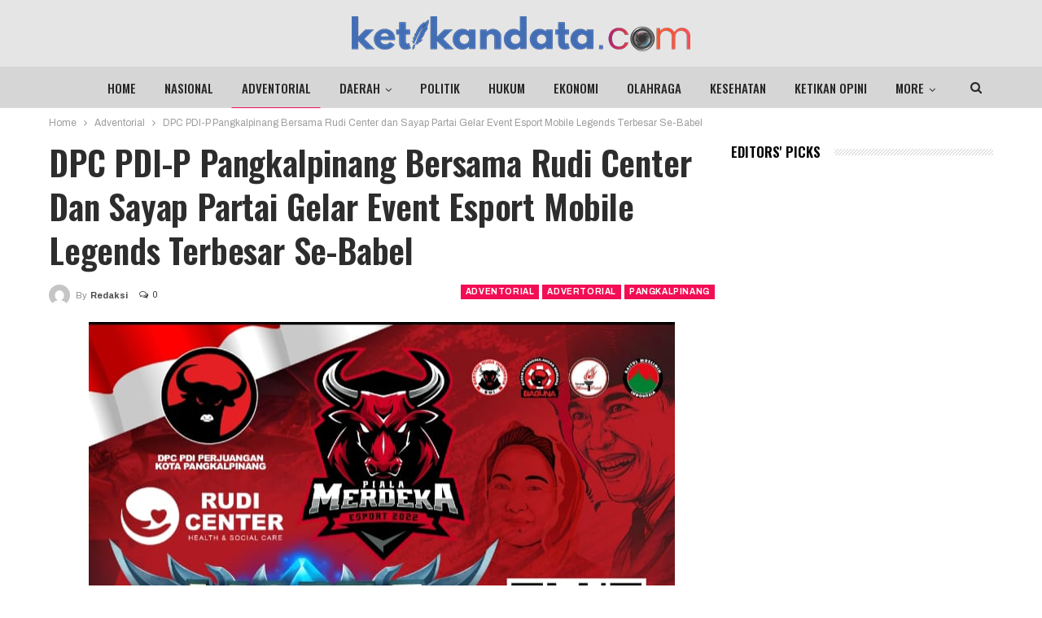

--- FILE ---
content_type: text/html; charset=UTF-8
request_url: https://ketikandata.com/2022/08/12/dpc-pdi-p-pangkalpinang-bersama-rudi-center-dan-sayap-partai-gelar-event-esport-mobile-legends-terbesar-se-babel/
body_size: 17213
content:
	<!DOCTYPE html>
		<!--[if IE 8]>
	<html class="ie ie8" lang="id"> <![endif]-->
	<!--[if IE 9]>
	<html class="ie ie9" lang="id"> <![endif]-->
	<!--[if gt IE 9]><!-->
<html lang="id"> <!--<![endif]-->
	<head>
				<meta charset="UTF-8">
		<meta http-equiv="X-UA-Compatible" content="IE=edge">
		<meta name="viewport" content="width=device-width, initial-scale=1.0">
		<link rel="pingback" href="https://ketikandata.com/xmlrpc.php"/>

		<title>DPC PDI-P Pangkalpinang Bersama Rudi Center dan Sayap Partai Gelar Event Esport Mobile Legends Terbesar Se-Babel &#8211; KetikanData.com</title>
<meta name='robots' content='max-image-preview:large' />

<!-- Better Open Graph, Schema.org & Twitter Integration -->
<meta property="og:locale" content="id_id"/>
<meta property="og:site_name" content="KetikanData.com"/>
<meta property="og:url" content="https://ketikandata.com/2022/08/12/dpc-pdi-p-pangkalpinang-bersama-rudi-center-dan-sayap-partai-gelar-event-esport-mobile-legends-terbesar-se-babel/"/>
<meta property="og:title" content="DPC PDI-P Pangkalpinang Bersama Rudi Center dan Sayap Partai Gelar Event Esport Mobile Legends Terbesar Se-Babel"/>
<meta property="og:image" content="https://ketikandata.com/wp-content/uploads/2022/08/IMG-20220812-WA0002.jpg"/>
<meta property="article:section" content="Pangkalpinang"/>
<meta property="og:description" content="Pangkalpinang - Dalam rangka memeriahkan HUT Republik Indonesia ke-77, DPC PDI Perjuangan Pangkalpinang bersama Rudi Center dan Sayap Partai menggelar Festival Esport Piala Merdeka 2022Memperebutkan total hadiah Rp 20 juta rupiah, turnamen akbar Espo"/>
<meta property="og:type" content="article"/>
<meta name="twitter:card" content="summary"/>
<meta name="twitter:url" content="https://ketikandata.com/2022/08/12/dpc-pdi-p-pangkalpinang-bersama-rudi-center-dan-sayap-partai-gelar-event-esport-mobile-legends-terbesar-se-babel/"/>
<meta name="twitter:title" content="DPC PDI-P Pangkalpinang Bersama Rudi Center dan Sayap Partai Gelar Event Esport Mobile Legends Terbesar Se-Babel"/>
<meta name="twitter:description" content="Pangkalpinang - Dalam rangka memeriahkan HUT Republik Indonesia ke-77, DPC PDI Perjuangan Pangkalpinang bersama Rudi Center dan Sayap Partai menggelar Festival Esport Piala Merdeka 2022Memperebutkan total hadiah Rp 20 juta rupiah, turnamen akbar Espo"/>
<meta name="twitter:image" content="https://ketikandata.com/wp-content/uploads/2022/08/IMG-20220812-WA0002.jpg"/>
<!-- / Better Open Graph, Schema.org & Twitter Integration. -->
<link rel='dns-prefetch' href='//www.googletagmanager.com' />
<link rel='dns-prefetch' href='//fonts.googleapis.com' />
<link rel='dns-prefetch' href='//pagead2.googlesyndication.com' />
<link rel="alternate" type="application/rss+xml" title="KetikanData.com &raquo; Feed" href="https://ketikandata.com/feed/" />
<link rel="alternate" type="application/rss+xml" title="KetikanData.com &raquo; Umpan Komentar" href="https://ketikandata.com/comments/feed/" />
<link rel="alternate" type="application/rss+xml" title="KetikanData.com &raquo; DPC PDI-P Pangkalpinang Bersama Rudi Center dan Sayap Partai Gelar Event Esport Mobile Legends Terbesar Se-Babel Umpan Komentar" href="https://ketikandata.com/2022/08/12/dpc-pdi-p-pangkalpinang-bersama-rudi-center-dan-sayap-partai-gelar-event-esport-mobile-legends-terbesar-se-babel/feed/" />
<link rel="alternate" title="oEmbed (JSON)" type="application/json+oembed" href="https://ketikandata.com/wp-json/oembed/1.0/embed?url=https%3A%2F%2Fketikandata.com%2F2022%2F08%2F12%2Fdpc-pdi-p-pangkalpinang-bersama-rudi-center-dan-sayap-partai-gelar-event-esport-mobile-legends-terbesar-se-babel%2F" />
<link rel="alternate" title="oEmbed (XML)" type="text/xml+oembed" href="https://ketikandata.com/wp-json/oembed/1.0/embed?url=https%3A%2F%2Fketikandata.com%2F2022%2F08%2F12%2Fdpc-pdi-p-pangkalpinang-bersama-rudi-center-dan-sayap-partai-gelar-event-esport-mobile-legends-terbesar-se-babel%2F&#038;format=xml" />
<style id='wp-img-auto-sizes-contain-inline-css' type='text/css'>
img:is([sizes=auto i],[sizes^="auto," i]){contain-intrinsic-size:3000px 1500px}
/*# sourceURL=wp-img-auto-sizes-contain-inline-css */
</style>
<style id='wp-emoji-styles-inline-css' type='text/css'>

	img.wp-smiley, img.emoji {
		display: inline !important;
		border: none !important;
		box-shadow: none !important;
		height: 1em !important;
		width: 1em !important;
		margin: 0 0.07em !important;
		vertical-align: -0.1em !important;
		background: none !important;
		padding: 0 !important;
	}
/*# sourceURL=wp-emoji-styles-inline-css */
</style>
<style id='wp-block-library-inline-css' type='text/css'>
:root{--wp-block-synced-color:#7a00df;--wp-block-synced-color--rgb:122,0,223;--wp-bound-block-color:var(--wp-block-synced-color);--wp-editor-canvas-background:#ddd;--wp-admin-theme-color:#007cba;--wp-admin-theme-color--rgb:0,124,186;--wp-admin-theme-color-darker-10:#006ba1;--wp-admin-theme-color-darker-10--rgb:0,107,160.5;--wp-admin-theme-color-darker-20:#005a87;--wp-admin-theme-color-darker-20--rgb:0,90,135;--wp-admin-border-width-focus:2px}@media (min-resolution:192dpi){:root{--wp-admin-border-width-focus:1.5px}}.wp-element-button{cursor:pointer}:root .has-very-light-gray-background-color{background-color:#eee}:root .has-very-dark-gray-background-color{background-color:#313131}:root .has-very-light-gray-color{color:#eee}:root .has-very-dark-gray-color{color:#313131}:root .has-vivid-green-cyan-to-vivid-cyan-blue-gradient-background{background:linear-gradient(135deg,#00d084,#0693e3)}:root .has-purple-crush-gradient-background{background:linear-gradient(135deg,#34e2e4,#4721fb 50%,#ab1dfe)}:root .has-hazy-dawn-gradient-background{background:linear-gradient(135deg,#faaca8,#dad0ec)}:root .has-subdued-olive-gradient-background{background:linear-gradient(135deg,#fafae1,#67a671)}:root .has-atomic-cream-gradient-background{background:linear-gradient(135deg,#fdd79a,#004a59)}:root .has-nightshade-gradient-background{background:linear-gradient(135deg,#330968,#31cdcf)}:root .has-midnight-gradient-background{background:linear-gradient(135deg,#020381,#2874fc)}:root{--wp--preset--font-size--normal:16px;--wp--preset--font-size--huge:42px}.has-regular-font-size{font-size:1em}.has-larger-font-size{font-size:2.625em}.has-normal-font-size{font-size:var(--wp--preset--font-size--normal)}.has-huge-font-size{font-size:var(--wp--preset--font-size--huge)}.has-text-align-center{text-align:center}.has-text-align-left{text-align:left}.has-text-align-right{text-align:right}.has-fit-text{white-space:nowrap!important}#end-resizable-editor-section{display:none}.aligncenter{clear:both}.items-justified-left{justify-content:flex-start}.items-justified-center{justify-content:center}.items-justified-right{justify-content:flex-end}.items-justified-space-between{justify-content:space-between}.screen-reader-text{border:0;clip-path:inset(50%);height:1px;margin:-1px;overflow:hidden;padding:0;position:absolute;width:1px;word-wrap:normal!important}.screen-reader-text:focus{background-color:#ddd;clip-path:none;color:#444;display:block;font-size:1em;height:auto;left:5px;line-height:normal;padding:15px 23px 14px;text-decoration:none;top:5px;width:auto;z-index:100000}html :where(.has-border-color){border-style:solid}html :where([style*=border-top-color]){border-top-style:solid}html :where([style*=border-right-color]){border-right-style:solid}html :where([style*=border-bottom-color]){border-bottom-style:solid}html :where([style*=border-left-color]){border-left-style:solid}html :where([style*=border-width]){border-style:solid}html :where([style*=border-top-width]){border-top-style:solid}html :where([style*=border-right-width]){border-right-style:solid}html :where([style*=border-bottom-width]){border-bottom-style:solid}html :where([style*=border-left-width]){border-left-style:solid}html :where(img[class*=wp-image-]){height:auto;max-width:100%}:where(figure){margin:0 0 1em}html :where(.is-position-sticky){--wp-admin--admin-bar--position-offset:var(--wp-admin--admin-bar--height,0px)}@media screen and (max-width:600px){html :where(.is-position-sticky){--wp-admin--admin-bar--position-offset:0px}}

/*# sourceURL=wp-block-library-inline-css */
</style><style id='wp-block-paragraph-inline-css' type='text/css'>
.is-small-text{font-size:.875em}.is-regular-text{font-size:1em}.is-large-text{font-size:2.25em}.is-larger-text{font-size:3em}.has-drop-cap:not(:focus):first-letter{float:left;font-size:8.4em;font-style:normal;font-weight:100;line-height:.68;margin:.05em .1em 0 0;text-transform:uppercase}body.rtl .has-drop-cap:not(:focus):first-letter{float:none;margin-left:.1em}p.has-drop-cap.has-background{overflow:hidden}:root :where(p.has-background){padding:1.25em 2.375em}:where(p.has-text-color:not(.has-link-color)) a{color:inherit}p.has-text-align-left[style*="writing-mode:vertical-lr"],p.has-text-align-right[style*="writing-mode:vertical-rl"]{rotate:180deg}
/*# sourceURL=https://ketikandata.com/wp-includes/blocks/paragraph/style.min.css */
</style>
<style id='global-styles-inline-css' type='text/css'>
:root{--wp--preset--aspect-ratio--square: 1;--wp--preset--aspect-ratio--4-3: 4/3;--wp--preset--aspect-ratio--3-4: 3/4;--wp--preset--aspect-ratio--3-2: 3/2;--wp--preset--aspect-ratio--2-3: 2/3;--wp--preset--aspect-ratio--16-9: 16/9;--wp--preset--aspect-ratio--9-16: 9/16;--wp--preset--color--black: #000000;--wp--preset--color--cyan-bluish-gray: #abb8c3;--wp--preset--color--white: #ffffff;--wp--preset--color--pale-pink: #f78da7;--wp--preset--color--vivid-red: #cf2e2e;--wp--preset--color--luminous-vivid-orange: #ff6900;--wp--preset--color--luminous-vivid-amber: #fcb900;--wp--preset--color--light-green-cyan: #7bdcb5;--wp--preset--color--vivid-green-cyan: #00d084;--wp--preset--color--pale-cyan-blue: #8ed1fc;--wp--preset--color--vivid-cyan-blue: #0693e3;--wp--preset--color--vivid-purple: #9b51e0;--wp--preset--gradient--vivid-cyan-blue-to-vivid-purple: linear-gradient(135deg,rgb(6,147,227) 0%,rgb(155,81,224) 100%);--wp--preset--gradient--light-green-cyan-to-vivid-green-cyan: linear-gradient(135deg,rgb(122,220,180) 0%,rgb(0,208,130) 100%);--wp--preset--gradient--luminous-vivid-amber-to-luminous-vivid-orange: linear-gradient(135deg,rgb(252,185,0) 0%,rgb(255,105,0) 100%);--wp--preset--gradient--luminous-vivid-orange-to-vivid-red: linear-gradient(135deg,rgb(255,105,0) 0%,rgb(207,46,46) 100%);--wp--preset--gradient--very-light-gray-to-cyan-bluish-gray: linear-gradient(135deg,rgb(238,238,238) 0%,rgb(169,184,195) 100%);--wp--preset--gradient--cool-to-warm-spectrum: linear-gradient(135deg,rgb(74,234,220) 0%,rgb(151,120,209) 20%,rgb(207,42,186) 40%,rgb(238,44,130) 60%,rgb(251,105,98) 80%,rgb(254,248,76) 100%);--wp--preset--gradient--blush-light-purple: linear-gradient(135deg,rgb(255,206,236) 0%,rgb(152,150,240) 100%);--wp--preset--gradient--blush-bordeaux: linear-gradient(135deg,rgb(254,205,165) 0%,rgb(254,45,45) 50%,rgb(107,0,62) 100%);--wp--preset--gradient--luminous-dusk: linear-gradient(135deg,rgb(255,203,112) 0%,rgb(199,81,192) 50%,rgb(65,88,208) 100%);--wp--preset--gradient--pale-ocean: linear-gradient(135deg,rgb(255,245,203) 0%,rgb(182,227,212) 50%,rgb(51,167,181) 100%);--wp--preset--gradient--electric-grass: linear-gradient(135deg,rgb(202,248,128) 0%,rgb(113,206,126) 100%);--wp--preset--gradient--midnight: linear-gradient(135deg,rgb(2,3,129) 0%,rgb(40,116,252) 100%);--wp--preset--font-size--small: 13px;--wp--preset--font-size--medium: 20px;--wp--preset--font-size--large: 36px;--wp--preset--font-size--x-large: 42px;--wp--preset--spacing--20: 0.44rem;--wp--preset--spacing--30: 0.67rem;--wp--preset--spacing--40: 1rem;--wp--preset--spacing--50: 1.5rem;--wp--preset--spacing--60: 2.25rem;--wp--preset--spacing--70: 3.38rem;--wp--preset--spacing--80: 5.06rem;--wp--preset--shadow--natural: 6px 6px 9px rgba(0, 0, 0, 0.2);--wp--preset--shadow--deep: 12px 12px 50px rgba(0, 0, 0, 0.4);--wp--preset--shadow--sharp: 6px 6px 0px rgba(0, 0, 0, 0.2);--wp--preset--shadow--outlined: 6px 6px 0px -3px rgb(255, 255, 255), 6px 6px rgb(0, 0, 0);--wp--preset--shadow--crisp: 6px 6px 0px rgb(0, 0, 0);}:where(.is-layout-flex){gap: 0.5em;}:where(.is-layout-grid){gap: 0.5em;}body .is-layout-flex{display: flex;}.is-layout-flex{flex-wrap: wrap;align-items: center;}.is-layout-flex > :is(*, div){margin: 0;}body .is-layout-grid{display: grid;}.is-layout-grid > :is(*, div){margin: 0;}:where(.wp-block-columns.is-layout-flex){gap: 2em;}:where(.wp-block-columns.is-layout-grid){gap: 2em;}:where(.wp-block-post-template.is-layout-flex){gap: 1.25em;}:where(.wp-block-post-template.is-layout-grid){gap: 1.25em;}.has-black-color{color: var(--wp--preset--color--black) !important;}.has-cyan-bluish-gray-color{color: var(--wp--preset--color--cyan-bluish-gray) !important;}.has-white-color{color: var(--wp--preset--color--white) !important;}.has-pale-pink-color{color: var(--wp--preset--color--pale-pink) !important;}.has-vivid-red-color{color: var(--wp--preset--color--vivid-red) !important;}.has-luminous-vivid-orange-color{color: var(--wp--preset--color--luminous-vivid-orange) !important;}.has-luminous-vivid-amber-color{color: var(--wp--preset--color--luminous-vivid-amber) !important;}.has-light-green-cyan-color{color: var(--wp--preset--color--light-green-cyan) !important;}.has-vivid-green-cyan-color{color: var(--wp--preset--color--vivid-green-cyan) !important;}.has-pale-cyan-blue-color{color: var(--wp--preset--color--pale-cyan-blue) !important;}.has-vivid-cyan-blue-color{color: var(--wp--preset--color--vivid-cyan-blue) !important;}.has-vivid-purple-color{color: var(--wp--preset--color--vivid-purple) !important;}.has-black-background-color{background-color: var(--wp--preset--color--black) !important;}.has-cyan-bluish-gray-background-color{background-color: var(--wp--preset--color--cyan-bluish-gray) !important;}.has-white-background-color{background-color: var(--wp--preset--color--white) !important;}.has-pale-pink-background-color{background-color: var(--wp--preset--color--pale-pink) !important;}.has-vivid-red-background-color{background-color: var(--wp--preset--color--vivid-red) !important;}.has-luminous-vivid-orange-background-color{background-color: var(--wp--preset--color--luminous-vivid-orange) !important;}.has-luminous-vivid-amber-background-color{background-color: var(--wp--preset--color--luminous-vivid-amber) !important;}.has-light-green-cyan-background-color{background-color: var(--wp--preset--color--light-green-cyan) !important;}.has-vivid-green-cyan-background-color{background-color: var(--wp--preset--color--vivid-green-cyan) !important;}.has-pale-cyan-blue-background-color{background-color: var(--wp--preset--color--pale-cyan-blue) !important;}.has-vivid-cyan-blue-background-color{background-color: var(--wp--preset--color--vivid-cyan-blue) !important;}.has-vivid-purple-background-color{background-color: var(--wp--preset--color--vivid-purple) !important;}.has-black-border-color{border-color: var(--wp--preset--color--black) !important;}.has-cyan-bluish-gray-border-color{border-color: var(--wp--preset--color--cyan-bluish-gray) !important;}.has-white-border-color{border-color: var(--wp--preset--color--white) !important;}.has-pale-pink-border-color{border-color: var(--wp--preset--color--pale-pink) !important;}.has-vivid-red-border-color{border-color: var(--wp--preset--color--vivid-red) !important;}.has-luminous-vivid-orange-border-color{border-color: var(--wp--preset--color--luminous-vivid-orange) !important;}.has-luminous-vivid-amber-border-color{border-color: var(--wp--preset--color--luminous-vivid-amber) !important;}.has-light-green-cyan-border-color{border-color: var(--wp--preset--color--light-green-cyan) !important;}.has-vivid-green-cyan-border-color{border-color: var(--wp--preset--color--vivid-green-cyan) !important;}.has-pale-cyan-blue-border-color{border-color: var(--wp--preset--color--pale-cyan-blue) !important;}.has-vivid-cyan-blue-border-color{border-color: var(--wp--preset--color--vivid-cyan-blue) !important;}.has-vivid-purple-border-color{border-color: var(--wp--preset--color--vivid-purple) !important;}.has-vivid-cyan-blue-to-vivid-purple-gradient-background{background: var(--wp--preset--gradient--vivid-cyan-blue-to-vivid-purple) !important;}.has-light-green-cyan-to-vivid-green-cyan-gradient-background{background: var(--wp--preset--gradient--light-green-cyan-to-vivid-green-cyan) !important;}.has-luminous-vivid-amber-to-luminous-vivid-orange-gradient-background{background: var(--wp--preset--gradient--luminous-vivid-amber-to-luminous-vivid-orange) !important;}.has-luminous-vivid-orange-to-vivid-red-gradient-background{background: var(--wp--preset--gradient--luminous-vivid-orange-to-vivid-red) !important;}.has-very-light-gray-to-cyan-bluish-gray-gradient-background{background: var(--wp--preset--gradient--very-light-gray-to-cyan-bluish-gray) !important;}.has-cool-to-warm-spectrum-gradient-background{background: var(--wp--preset--gradient--cool-to-warm-spectrum) !important;}.has-blush-light-purple-gradient-background{background: var(--wp--preset--gradient--blush-light-purple) !important;}.has-blush-bordeaux-gradient-background{background: var(--wp--preset--gradient--blush-bordeaux) !important;}.has-luminous-dusk-gradient-background{background: var(--wp--preset--gradient--luminous-dusk) !important;}.has-pale-ocean-gradient-background{background: var(--wp--preset--gradient--pale-ocean) !important;}.has-electric-grass-gradient-background{background: var(--wp--preset--gradient--electric-grass) !important;}.has-midnight-gradient-background{background: var(--wp--preset--gradient--midnight) !important;}.has-small-font-size{font-size: var(--wp--preset--font-size--small) !important;}.has-medium-font-size{font-size: var(--wp--preset--font-size--medium) !important;}.has-large-font-size{font-size: var(--wp--preset--font-size--large) !important;}.has-x-large-font-size{font-size: var(--wp--preset--font-size--x-large) !important;}
/*# sourceURL=global-styles-inline-css */
</style>

<style id='classic-theme-styles-inline-css' type='text/css'>
/*! This file is auto-generated */
.wp-block-button__link{color:#fff;background-color:#32373c;border-radius:9999px;box-shadow:none;text-decoration:none;padding:calc(.667em + 2px) calc(1.333em + 2px);font-size:1.125em}.wp-block-file__button{background:#32373c;color:#fff;text-decoration:none}
/*# sourceURL=/wp-includes/css/classic-themes.min.css */
</style>
<link rel='stylesheet' id='better-framework-main-fonts-css' href='https://fonts.googleapis.com/css?family=Archivo:400,600,700,500%7COswald:600,500%7CRoboto:400,500%7CLato:400&#038;display=swap' type='text/css' media='all' />
<script type="text/javascript" src="https://ketikandata.com/wp-includes/js/jquery/jquery.min.js?ver=3.7.1" id="jquery-core-js"></script>
<script type="text/javascript" src="https://ketikandata.com/wp-includes/js/jquery/jquery-migrate.min.js?ver=3.4.1" id="jquery-migrate-js"></script>

<!-- Potongan tag Google (gtag.js) ditambahkan oleh Site Kit -->
<!-- Snippet Google Analytics telah ditambahkan oleh Site Kit -->
<script type="text/javascript" src="https://www.googletagmanager.com/gtag/js?id=G-DRYEM20FTL" id="google_gtagjs-js" async></script>
<script type="text/javascript" id="google_gtagjs-js-after">
/* <![CDATA[ */
window.dataLayer = window.dataLayer || [];function gtag(){dataLayer.push(arguments);}
gtag("set","linker",{"domains":["ketikandata.com"]});
gtag("js", new Date());
gtag("set", "developer_id.dZTNiMT", true);
gtag("config", "G-DRYEM20FTL");
//# sourceURL=google_gtagjs-js-after
/* ]]> */
</script>
<link rel="https://api.w.org/" href="https://ketikandata.com/wp-json/" /><link rel="alternate" title="JSON" type="application/json" href="https://ketikandata.com/wp-json/wp/v2/posts/3533" /><link rel="EditURI" type="application/rsd+xml" title="RSD" href="https://ketikandata.com/xmlrpc.php?rsd" />
<meta name="generator" content="WordPress 6.9" />
<link rel="canonical" href="https://ketikandata.com/2022/08/12/dpc-pdi-p-pangkalpinang-bersama-rudi-center-dan-sayap-partai-gelar-event-esport-mobile-legends-terbesar-se-babel/" />
<link rel='shortlink' href='https://ketikandata.com/?p=3533' />
<meta name="generator" content="Site Kit by Google 1.168.0" />
<!-- Meta tag Google AdSense ditambahkan oleh Site Kit -->
<meta name="google-adsense-platform-account" content="ca-host-pub-2644536267352236">
<meta name="google-adsense-platform-domain" content="sitekit.withgoogle.com">
<!-- Akhir tag meta Google AdSense yang ditambahkan oleh Site Kit -->
<meta name="generator" content="Powered by WPBakery Page Builder - drag and drop page builder for WordPress."/>
<script type="application/ld+json">{
    "@context": "http://schema.org/",
    "@type": "Organization",
    "@id": "#organization",
    "logo": {
        "@type": "ImageObject",
        "url": "https://ketikandata.com/wp-content/uploads/2021/12/logo-ketikandata-preview416.png"
    },
    "url": "https://ketikandata.com/",
    "name": "KetikanData.com",
    "description": "Media Online"
}</script>
<script type="application/ld+json">{
    "@context": "http://schema.org/",
    "@type": "WebSite",
    "name": "KetikanData.com",
    "alternateName": "Media Online",
    "url": "https://ketikandata.com/"
}</script>
<script type="application/ld+json">{
    "@context": "http://schema.org/",
    "@type": "BlogPosting",
    "headline": "DPC PDI-P Pangkalpinang Bersama Rudi Center dan Sayap Partai Gelar Event Esport Mobile Legends Terbesar Se-Babel",
    "description": "Pangkalpinang - Dalam rangka memeriahkan HUT Republik Indonesia ke-77, DPC PDI Perjuangan Pangkalpinang bersama Rudi Center dan Sayap Partai menggelar Festival Esport Piala Merdeka 2022Memperebutkan total hadiah Rp 20 juta rupiah, turnamen akbar Espo",
    "datePublished": "2022-08-12",
    "dateModified": "2022-08-12",
    "author": {
        "@type": "Person",
        "@id": "#person-Redaksi",
        "name": "Redaksi"
    },
    "image": "https://ketikandata.com/wp-content/uploads/2022/08/IMG-20220812-WA0002.jpg",
    "interactionStatistic": [
        {
            "@type": "InteractionCounter",
            "interactionType": "http://schema.org/CommentAction",
            "userInteractionCount": "0"
        }
    ],
    "publisher": {
        "@id": "#organization"
    },
    "mainEntityOfPage": "https://ketikandata.com/2022/08/12/dpc-pdi-p-pangkalpinang-bersama-rudi-center-dan-sayap-partai-gelar-event-esport-mobile-legends-terbesar-se-babel/"
}</script>

<!-- Snippet Google AdSense telah ditambahkan oleh Site Kit -->
<script type="text/javascript" async="async" src="https://pagead2.googlesyndication.com/pagead/js/adsbygoogle.js?client=ca-pub-7538554057076546&amp;host=ca-host-pub-2644536267352236" crossorigin="anonymous"></script>

<!-- Snippet Google AdSense penutup telah ditambahkan oleh Site Kit -->
<link rel='stylesheet' id='bf-minifed-css-1' href='https://ketikandata.com/wp-content/bs-booster-cache/923721260ffb13f5c1e3bd1c1d846595.css' type='text/css' media='all' />
<link rel='stylesheet' id='7.11.0-1766982826' href='https://ketikandata.com/wp-content/bs-booster-cache/09e1d958e84347b5eb2294876f08444d.css' type='text/css' media='all' />
<noscript><style> .wpb_animate_when_almost_visible { opacity: 1; }</style></noscript>	</head>

<body data-rsssl=1 class="wp-singular post-template-default single single-post postid-3533 single-format-standard wp-theme-publisher bs-theme bs-publisher bs-publisher-staff-post active-light-box ltr close-rh page-layout-2-col page-layout-2-col-right full-width main-menu-sticky main-menu-out-full-width active-ajax-search single-prim-cat-7 single-cat-7 single-cat-29 single-cat-9  wpb-js-composer js-comp-ver-6.7.0 vc_responsive bs-ll-a" dir="ltr">
	<header id="header" class="site-header header-style-1 full-width" itemscope="itemscope" itemtype="https://schema.org/WPHeader">
				<div class="header-inner">
			<div class="content-wrap">
				<div class="container">
					<div id="site-branding" class="site-branding">
	<p  id="site-title" class="logo h1 img-logo">
	<a href="https://ketikandata.com/" itemprop="url" rel="home">
					<img id="site-logo" src="https://ketikandata.com/wp-content/uploads/2021/12/logo-ketikandata-preview416.png"
			     alt="ketikandata.com"  data-bsrjs="https://ketikandata.com/wp-content/uploads/2021/12/logo-ketikandata-preview416.png"  />

			<span class="site-title">ketikandata.com - Media Online</span>
				</a>
</p>
</div><!-- .site-branding -->
				</div>

			</div>
		</div>
		<div id="menu-main" class="menu main-menu-wrapper show-search-item menu-actions-btn-width-1" role="navigation" itemscope="itemscope" itemtype="https://schema.org/SiteNavigationElement">
	<div class="main-menu-inner">
		<div class="content-wrap">
			<div class="container">

				<nav class="main-menu-container">
					<ul id="main-navigation" class="main-menu menu bsm-pure clearfix">
						<li id="menu-item-81" class="menu-item menu-item-type-post_type menu-item-object-page menu-item-home better-anim-fade menu-item-81"><a href="https://ketikandata.com/">Home</a></li>
<li id="menu-item-82" class="menu-item menu-item-type-taxonomy menu-item-object-category menu-term-11 better-anim-fade menu-item-82"><a href="https://ketikandata.com/category/bs-nasional/">Nasional</a></li>
<li id="menu-item-85" class="menu-item menu-item-type-taxonomy menu-item-object-category current-post-ancestor current-menu-parent current-post-parent menu-term-7 better-anim-fade menu-item-85"><a href="https://ketikandata.com/category/bs-adventorial/">Adventorial</a></li>
<li id="menu-item-126" class="menu-item menu-item-type-custom menu-item-object-custom menu-item-has-children better-anim-fade menu-item-126"><a href="#">Daerah</a>
<ul class="sub-menu">
	<li id="menu-item-84" class="menu-item menu-item-type-taxonomy menu-item-object-category current-post-ancestor current-menu-parent current-post-parent menu-term-9 better-anim-fade menu-item-84"><a href="https://ketikandata.com/category/bs-pangkalpinang/">Pangkalpinang</a></li>
	<li id="menu-item-103" class="menu-item menu-item-type-taxonomy menu-item-object-category menu-term-14 better-anim-fade menu-item-103"><a href="https://ketikandata.com/category/kd-bangka/">Bangka</a></li>
	<li id="menu-item-106" class="menu-item menu-item-type-taxonomy menu-item-object-category menu-term-15 better-anim-fade menu-item-106"><a href="https://ketikandata.com/category/kt-bateng/">Bangka Tengah</a></li>
	<li id="menu-item-105" class="menu-item menu-item-type-taxonomy menu-item-object-category menu-term-16 better-anim-fade menu-item-105"><a href="https://ketikandata.com/category/kt-basel/">Bangka Selatan</a></li>
	<li id="menu-item-104" class="menu-item menu-item-type-taxonomy menu-item-object-category menu-term-17 better-anim-fade menu-item-104"><a href="https://ketikandata.com/category/kt-babar/">Bangka Barat</a></li>
	<li id="menu-item-107" class="menu-item menu-item-type-taxonomy menu-item-object-category menu-term-18 better-anim-fade menu-item-107"><a href="https://ketikandata.com/category/kt-belitung/">Belitung</a></li>
	<li id="menu-item-108" class="menu-item menu-item-type-taxonomy menu-item-object-category menu-term-19 better-anim-fade menu-item-108"><a href="https://ketikandata.com/category/kt-beltim/">Belitung Timur</a></li>
</ul>
</li>
<li id="menu-item-113" class="menu-item menu-item-type-taxonomy menu-item-object-category menu-term-22 better-anim-fade menu-item-113"><a href="https://ketikandata.com/category/kt-politik/">Politik</a></li>
<li id="menu-item-109" class="menu-item menu-item-type-taxonomy menu-item-object-category menu-term-20 better-anim-fade menu-item-109"><a href="https://ketikandata.com/category/kt-hukum/">Hukum</a></li>
<li id="menu-item-83" class="menu-item menu-item-type-taxonomy menu-item-object-category menu-term-3 better-anim-fade menu-item-83"><a href="https://ketikandata.com/category/bs-ekonomi/">Ekonomi</a></li>
<li id="menu-item-86" class="menu-item menu-item-type-taxonomy menu-item-object-category menu-term-8 better-anim-fade menu-item-86"><a href="https://ketikandata.com/category/bs-olahraga/">Olahraga</a></li>
<li id="menu-item-110" class="menu-item menu-item-type-taxonomy menu-item-object-category menu-term-21 better-anim-fade menu-item-110"><a href="https://ketikandata.com/category/kt-kesehatan/">Kesehatan</a></li>
<li id="menu-item-111" class="menu-item menu-item-type-taxonomy menu-item-object-category menu-term-23 better-anim-fade menu-item-111"><a href="https://ketikandata.com/category/kt-ketikanopini/">Ketikan Opini</a></li>
<li id="menu-item-458" class="menu-item menu-item-type-post_type menu-item-object-page better-anim-fade menu-item-458"><a href="https://ketikandata.com/redaksi/">Redaksi</a></li>
<li id="menu-item-464" class="menu-item menu-item-type-post_type menu-item-object-page better-anim-fade menu-item-464"><a href="https://ketikandata.com/pedoman-pemberitaan-media-siber/">Pedoman Pemberitaan Media Siber</a></li>
					</ul><!-- #main-navigation -->
											<div class="menu-action-buttons width-1">
															<div class="search-container close">
									<span class="search-handler"><i class="fa fa-search"></i></span>

									<div class="search-box clearfix">
										<form role="search" method="get" class="search-form clearfix" action="https://ketikandata.com">
	<input type="search" class="search-field"
	       placeholder="Search..."
	       value="" name="s"
	       title="Search for:"
	       autocomplete="off">
	<input type="submit" class="search-submit" value="Search">
</form><!-- .search-form -->
									</div>
								</div>
														</div>
										</nav><!-- .main-menu-container -->

			</div>
		</div>
	</div>
</div><!-- .menu -->	</header><!-- .header -->
	<div class="rh-header clearfix light deferred-block-exclude">
		<div class="rh-container clearfix">

			<div class="menu-container close">
				<span class="menu-handler"><span class="lines"></span></span>
			</div><!-- .menu-container -->

			<div class="logo-container rh-img-logo">
				<a href="https://ketikandata.com/" itemprop="url" rel="home">
											<img src="https://ketikandata.com/wp-content/uploads/2021/12/logo-ketikandata-preview416.png"
						     alt="KetikanData.com"  data-bsrjs="https://ketikandata.com/wp-content/uploads/2021/12/logo-ketikandata-preview416.png"  />				</a>
			</div><!-- .logo-container -->
		</div><!-- .rh-container -->
	</div><!-- .rh-header -->
		<div class="main-wrap content-main-wrap">
		<nav role="navigation" aria-label="Breadcrumbs" class="bf-breadcrumb clearfix bc-top-style"><div class="container bf-breadcrumb-container"><ul class="bf-breadcrumb-items" itemscope itemtype="http://schema.org/BreadcrumbList"><meta name="numberOfItems" content="3" /><meta name="itemListOrder" content="Ascending" /><li itemprop="itemListElement" itemscope itemtype="http://schema.org/ListItem" class="bf-breadcrumb-item bf-breadcrumb-begin"><a itemprop="item" href="https://ketikandata.com" rel="home"><span itemprop="name">Home</span></a><meta itemprop="position" content="1" /></li><li itemprop="itemListElement" itemscope itemtype="http://schema.org/ListItem" class="bf-breadcrumb-item"><a itemprop="item" href="https://ketikandata.com/category/bs-adventorial/" ><span itemprop="name">Adventorial</span></a><meta itemprop="position" content="2" /></li><li itemprop="itemListElement" itemscope itemtype="http://schema.org/ListItem" class="bf-breadcrumb-item bf-breadcrumb-end"><span itemprop="name">DPC PDI-P Pangkalpinang Bersama Rudi Center dan Sayap Partai Gelar Event Esport Mobile Legends Terbesar Se-Babel</span><meta itemprop="item" content="https://ketikandata.com/2022/08/12/dpc-pdi-p-pangkalpinang-bersama-rudi-center-dan-sayap-partai-gelar-event-esport-mobile-legends-terbesar-se-babel/"/><meta itemprop="position" content="3" /></li></ul></div></nav><div class="content-wrap">
		<main id="content" class="content-container">

		<div class="container layout-2-col layout-2-col-1 layout-right-sidebar layout-bc-before post-template-1">
			<div class="row main-section">
										<div class="col-sm-8 content-column">
								<div class="single-container">
		<article id="post-3533" class="post-3533 post type-post status-publish format-standard has-post-thumbnail  category-bs-adventorial category-advertorial category-bs-pangkalpinang single-post-content has-thumbnail">
						<div class="post-header post-tp-1-header">
									<h1 class="single-post-title">
						<span class="post-title" itemprop="headline">DPC PDI-P Pangkalpinang Bersama Rudi Center dan Sayap Partai Gelar Event Esport Mobile Legends Terbesar Se-Babel</span></h1>
										<div class="post-meta-wrap clearfix">
						<div class="term-badges "><span class="term-badge term-7"><a href="https://ketikandata.com/category/bs-adventorial/">Adventorial</a></span><span class="term-badge term-29"><a href="https://ketikandata.com/category/bs-adventorial/advertorial/">Advertorial</a></span><span class="term-badge term-9"><a href="https://ketikandata.com/category/bs-pangkalpinang/">Pangkalpinang</a></span></div><div class="post-meta single-post-meta">
			<a href="https://ketikandata.com/author/adminberita/"
		   title="Browse Author Articles"
		   class="post-author-a post-author-avatar">
			<img alt=''  data-src='https://secure.gravatar.com/avatar/9fa8b8be140e834947976c21f04a0dcc9735bf86c4d917b64ff9f9f1d5f9a032?s=26&d=mm&r=g' class='avatar avatar-26 photo avatar-default' height='26' width='26' /><span class="post-author-name">By <b>Redaksi</b></span>		</a>
		<a href="https://ketikandata.com/2022/08/12/dpc-pdi-p-pangkalpinang-bersama-rudi-center-dan-sayap-partai-gelar-event-esport-mobile-legends-terbesar-se-babel/#respond" title="Leave a comment on: &ldquo;DPC PDI-P Pangkalpinang Bersama Rudi Center dan Sayap Partai Gelar Event Esport Mobile Legends Terbesar Se-Babel&rdquo;" class="comments"><i class="fa fa-comments-o"></i> 0</a></div>
					</div>
									<div class="single-featured">
					<a class="post-thumbnail open-lightbox" href="https://ketikandata.com/wp-content/uploads/2022/08/IMG-20220812-WA0002.jpg"><img  width="720" height="724" alt="" data-src="https://ketikandata.com/wp-content/uploads/2022/08/IMG-20220812-WA0002.jpg">						</a>
										</div>
			</div>
						<div class="entry-content clearfix single-post-content">
				<p>Pangkalpinang &#8211; Dalam rangka memeriahkan HUT Republik Indonesia ke-77, DPC PDI Perjuangan Pangkalpinang bersama Rudi Center dan Sayap Partai menggelar Festival Esport Piala Merdeka 2022</p>



 <p>Memperebutkan total hadiah Rp 20 juta rupiah, turnamen akbar Esport ini juga dalam rangka mengembangkan dunia Esport di Provinsi Kepulauan Bangka Belitung.</p>



 <p>Gelaran tersebut dilaksanakan di Alun-alun Taman Merdeka (ATM) Pangkalpinang mulai 24 – 28 Agustus 2022, dengan mempertandingkan devisi esport Mobile Legends.</p>



 <p>Dalam menambah semaraknya lomba, gelaran ini turut dimeriahkan dengan adanya pasar kuliner dan festival band dari artis nasional maupun lokal.</p>



 <p>Ketua DPC PDI Perjuangan Kota Pangkalpinang, Abang Hertza mengatakan, gelaran ini merupakan pesta rakyat dalam rangka memeriahkan HUT Republik Indonesia ke-77.</p>



 <p>“HUT Republik Indonesia harus disambut dengan suka cita, untuk itu dalam pesta rakyat nanti para kawula muda bisa menikmatinya dengan mengikuti event esport dan festival band. Warga Pangkalpinang juga bisa menikmati jajanan yang tersaji dalam festival kuliner,&#8221; ujar Abang Hertza</p>



<div class="kqfoxzenj kqfoxzenj-post-inline kqfoxzenj-float-right kqfoxzenj-align-right kqfoxzenj-column-1 kqfoxzenj-clearfix no-bg-box-model"></div> <p>Ketua DPRD Pangkalpinang itu juga menyebutkan bahwa kegiatan ini sebagai bentuk upaya untuk menjaring para atlet-atlet esport potensial di Babel.</p>



 <p>“Dalam event ini, bertujuan menjaring atlet-atlet potensial dan pegiat olahraga esport, sehingga nanti bisa mengikuti even-even yang akan dilaksanakan untuk memperkuat kontingen Babel,” tuturnya, Serta bentuk kepedulian dan komitmen PDI Perjuangan kepada kaum muda milenial dan generasi Y maupun Generasi Z yang kedepan akan menentukan Hak Politik nya kepada Partai yg Peduli terhadap Mereka dari kaum Muda Belia.</p>



 <p>Anggota DPC BMI Kota Pangkalpinang yang juga Ketua koordinator event esport Piala Merdeka 2022, Fernando menuturkan, adapun gamers yang akan dipertandingkan yakni Mobile Legends. Total hadiah yang akan diperebutkan Rp 20 Juta, dan akan dibuka oleh anggota DPR RI Fraksi PDI. P, dari Dapil Bangka Belitung, Ir. Rudianto Tjen.</p>



 <p>&#8220;Sekarang sudah banyak turnamen esport, namun dengan hadiah total Rp 20 juta, bisa dikatakan Piala Merdeka merupakan event esport terbesar se-Babel dan akan di Gelar secara Berkesinambungan sampai tahun depan apalagi ditambah dengan pendaftarannya yang gratis,&#8221; ucap Fernando.</p>



 <p>Dijelaskannya, permainan team ini memiliki syarat dan ketentuan, yakni terbuka untuk umum, berumur minimal 14 tahun, dan sudah memiliki identitas dibuktikan dengan KTP/kartu pelajar</p>



 <p>Lalu, setiap team yang beranggotakan maksimal 7 pemain cukup mendaftarkan via google form dengan link atau barcode yang sudah disediakan panitia, atau bisa menghubungi whatsapp panitia di 081271363091 (Fernando)</p>



 <p>&#8220;Semua pendaftaran gratis tanpa dipungut biaya, untuk itu ayoo kepada para gamers di Babel ikut berpartisipasi aktif dalam meramaikan dan mensukseskan event esport Piala Merdeka 2022,&#8221; pungkasnya</p> 			</div>

						<div class="post-share single-post-share bottom-share clearfix style-10">
			<div class="post-share-btn-group">
				<a href="https://ketikandata.com/2022/08/12/dpc-pdi-p-pangkalpinang-bersama-rudi-center-dan-sayap-partai-gelar-event-esport-mobile-legends-terbesar-se-babel/#respond" class="post-share-btn post-share-btn-comments comments" title="Leave a comment on: &ldquo;DPC PDI-P Pangkalpinang Bersama Rudi Center dan Sayap Partai Gelar Event Esport Mobile Legends Terbesar Se-Babel&rdquo;"><i class="bf-icon fa fa-comments" aria-hidden="true"></i> <b class="number">0</b></a>			</div>
						<div class="share-handler-wrap ">
				<span class="share-handler post-share-btn rank-default">
					<i class="bf-icon  fa fa-share-alt"></i>						<b class="text">Share</b>
										</span>
				<span class="social-item facebook has-title"><a href="https://www.facebook.com/sharer.php?u=https%3A%2F%2Fketikandata.com%2F2022%2F08%2F12%2Fdpc-pdi-p-pangkalpinang-bersama-rudi-center-dan-sayap-partai-gelar-event-esport-mobile-legends-terbesar-se-babel%2F" target="_blank" rel="nofollow noreferrer" class="bs-button-el" onclick="window.open(this.href, 'share-facebook','left=50,top=50,width=600,height=320,toolbar=0'); return false;"><span class="icon"><i class="bf-icon fa fa-facebook"></i></span><span class="item-title">Facebook</span></a></span><span class="social-item twitter has-title"><a href="https://twitter.com/share?text=DPC PDI-P Pangkalpinang Bersama Rudi Center dan Sayap Partai Gelar Event Esport Mobile Legends Terbesar Se-Babel @ketikandata&url=https%3A%2F%2Fketikandata.com%2F2022%2F08%2F12%2Fdpc-pdi-p-pangkalpinang-bersama-rudi-center-dan-sayap-partai-gelar-event-esport-mobile-legends-terbesar-se-babel%2F" target="_blank" rel="nofollow noreferrer" class="bs-button-el" onclick="window.open(this.href, 'share-twitter','left=50,top=50,width=600,height=320,toolbar=0'); return false;"><span class="icon"><i class="bf-icon fa fa-twitter"></i></span><span class="item-title">Twitter</span></a></span><span class="social-item google_plus has-title"><a href="https://plus.google.com/share?url=https%3A%2F%2Fketikandata.com%2F2022%2F08%2F12%2Fdpc-pdi-p-pangkalpinang-bersama-rudi-center-dan-sayap-partai-gelar-event-esport-mobile-legends-terbesar-se-babel%2F" target="_blank" rel="nofollow noreferrer" class="bs-button-el" onclick="window.open(this.href, 'share-google_plus','left=50,top=50,width=600,height=320,toolbar=0'); return false;"><span class="icon"><i class="bf-icon fa fa-google"></i></span><span class="item-title">Google+</span></a></span><span class="social-item reddit has-title"><a href="https://reddit.com/submit?url=https%3A%2F%2Fketikandata.com%2F2022%2F08%2F12%2Fdpc-pdi-p-pangkalpinang-bersama-rudi-center-dan-sayap-partai-gelar-event-esport-mobile-legends-terbesar-se-babel%2F&title=DPC PDI-P Pangkalpinang Bersama Rudi Center dan Sayap Partai Gelar Event Esport Mobile Legends Terbesar Se-Babel" target="_blank" rel="nofollow noreferrer" class="bs-button-el" onclick="window.open(this.href, 'share-reddit','left=50,top=50,width=600,height=320,toolbar=0'); return false;"><span class="icon"><i class="bf-icon fa fa-reddit-alien"></i></span><span class="item-title">ReddIt</span></a></span><span class="social-item whatsapp has-title"><a href="whatsapp://send?text=DPC PDI-P Pangkalpinang Bersama Rudi Center dan Sayap Partai Gelar Event Esport Mobile Legends Terbesar Se-Babel %0A%0A https%3A%2F%2Fketikandata.com%2F2022%2F08%2F12%2Fdpc-pdi-p-pangkalpinang-bersama-rudi-center-dan-sayap-partai-gelar-event-esport-mobile-legends-terbesar-se-babel%2F" target="_blank" rel="nofollow noreferrer" class="bs-button-el" onclick="window.open(this.href, 'share-whatsapp','left=50,top=50,width=600,height=320,toolbar=0'); return false;"><span class="icon"><i class="bf-icon fa fa-whatsapp"></i></span><span class="item-title">WhatsApp</span></a></span><span class="social-item pinterest has-title"><a href="https://pinterest.com/pin/create/button/?url=https%3A%2F%2Fketikandata.com%2F2022%2F08%2F12%2Fdpc-pdi-p-pangkalpinang-bersama-rudi-center-dan-sayap-partai-gelar-event-esport-mobile-legends-terbesar-se-babel%2F&media=https://ketikandata.com/wp-content/uploads/2022/08/IMG-20220812-WA0002.jpg&description=DPC PDI-P Pangkalpinang Bersama Rudi Center dan Sayap Partai Gelar Event Esport Mobile Legends Terbesar Se-Babel" target="_blank" rel="nofollow noreferrer" class="bs-button-el" onclick="window.open(this.href, 'share-pinterest','left=50,top=50,width=600,height=320,toolbar=0'); return false;"><span class="icon"><i class="bf-icon fa fa-pinterest"></i></span><span class="item-title">Pinterest</span></a></span><span class="social-item email has-title"><a href="mailto:?subject=DPC PDI-P Pangkalpinang Bersama Rudi Center dan Sayap Partai Gelar Event Esport Mobile Legends Terbesar Se-Babel&body=https%3A%2F%2Fketikandata.com%2F2022%2F08%2F12%2Fdpc-pdi-p-pangkalpinang-bersama-rudi-center-dan-sayap-partai-gelar-event-esport-mobile-legends-terbesar-se-babel%2F" target="_blank" rel="nofollow noreferrer" class="bs-button-el" onclick="window.open(this.href, 'share-email','left=50,top=50,width=600,height=320,toolbar=0'); return false;"><span class="icon"><i class="bf-icon fa fa-envelope-open"></i></span><span class="item-title">Email</span></a></span></div>		</div>
				</article>
		<section class="post-author clearfix">
		<a href="https://ketikandata.com/author/adminberita/"
	   title="Browse Author Articles">
		<span class="post-author-avatar" itemprop="image"><img alt=''  data-src='https://secure.gravatar.com/avatar/9fa8b8be140e834947976c21f04a0dcc9735bf86c4d917b64ff9f9f1d5f9a032?s=80&d=mm&r=g' class='avatar avatar-80 photo avatar-default' height='80' width='80' /></span>
	</a>

	<div class="author-title heading-typo">
		<a class="post-author-url" href="https://ketikandata.com/author/adminberita/"><span class="post-author-name">Redaksi</span></a>

		
			</div>

	<div class="author-links">
				<ul class="author-social-icons">
							<li class="social-item site">
					<a href="https://ketikandata.com"
					   target="_blank"
					   rel="nofollow noreferrer"><i class="fa fa-globe"></i></a>
				</li>
						</ul>
			</div>

	<div class="post-author-bio" itemprop="description">
			</div>

</section>
	<section class="next-prev-post clearfix">

					<div class="prev-post">
				<p class="pre-title heading-typo"><i
							class="fa fa-arrow-left"></i> Prev Post				</p>
				<p class="title heading-typo"><a href="https://ketikandata.com/2022/08/11/masjid-kubah-timah-jadi-prioritas-utama-pembahasan-coffee-morning/" rel="prev">Masjid Kubah Timah Jadi Prioritas Utama Pembahasan Coffee Morning</a></p>
			</div>
		
					<div class="next-post">
				<p class="pre-title heading-typo">Next Post <i
							class="fa fa-arrow-right"></i></p>
				<p class="title heading-typo"><a href="https://ketikandata.com/2022/08/12/perjuangkan-kesejahteraan-honorer-ketua-dprd-pangkalpinang-surati-menpan-rb/" rel="next">Perjuangkan Kesejahteraan Honorer, Ketua DPRD Pangkalpinang Surati Menpan RB</a></p>
			</div>
		
	</section>
	</div>
<div class="post-related">

	<div class="section-heading sh-t1 sh-s3 multi-tab">

					<a href="#relatedposts_1059401428_1" class="main-link active"
			   data-toggle="tab">
				<span
						class="h-text related-posts-heading">You might also like</span>
			</a>
			<a href="#relatedposts_1059401428_2" class="other-link" data-toggle="tab"
			   data-deferred-event="shown.bs.tab"
			   data-deferred-init="relatedposts_1059401428_2">
				<span
						class="h-text related-posts-heading">More from author</span>
			</a>
		
	</div>

		<div class="tab-content">
		<div class="tab-pane bs-tab-anim bs-tab-animated active"
		     id="relatedposts_1059401428_1">
			
					<div class="bs-pagination-wrapper main-term-none next_prev ">
			<div class="listing listing-thumbnail listing-tb-2 clearfix  scolumns-3 simple-grid include-last-mobile">
	<div  class="post-23342 type-post format-standard has-post-thumbnail   listing-item listing-item-thumbnail listing-item-tb-2 main-term-9">
<div class="item-inner clearfix">
			<div class="featured featured-type-featured-image">
			<div class="term-badges floated"><span class="term-badge term-9"><a href="https://ketikandata.com/category/bs-pangkalpinang/">Pangkalpinang</a></span></div>			<a  title="Tutup Tahun 2025, PT TIMAH Tbk Gelar Kontemplasi untuk Perkuat Kinerja di Tahun Baru" data-src="https://ketikandata.com/wp-content/uploads/2026/01/695731e619ddf-210x136.jpg" data-bs-srcset="{&quot;baseurl&quot;:&quot;https:\/\/ketikandata.com\/wp-content\/uploads\/2026\/01\/&quot;,&quot;sizes&quot;:{&quot;86&quot;:&quot;695731e619ddf-86x64.jpg&quot;,&quot;210&quot;:&quot;695731e619ddf-210x136.jpg&quot;,&quot;279&quot;:&quot;695731e619ddf-279x220.jpg&quot;,&quot;357&quot;:&quot;695731e619ddf-357x210.jpg&quot;,&quot;750&quot;:&quot;695731e619ddf-750x430.jpg&quot;,&quot;1280&quot;:&quot;695731e619ddf.jpg&quot;}}"					class="img-holder" href="https://ketikandata.com/2026/01/02/tutup-tahun-2025-pt-timah-tbk-gelar-kontemplasi-untuk-perkuat-kinerja-di-tahun-baru/"></a>
					</div>
	<p class="title">	<a class="post-url" href="https://ketikandata.com/2026/01/02/tutup-tahun-2025-pt-timah-tbk-gelar-kontemplasi-untuk-perkuat-kinerja-di-tahun-baru/" title="Tutup Tahun 2025, PT TIMAH Tbk Gelar Kontemplasi untuk Perkuat Kinerja di Tahun Baru">
			<span class="post-title">
				Tutup Tahun 2025, PT TIMAH Tbk Gelar Kontemplasi untuk Perkuat Kinerja di Tahun Baru			</span>
	</a>
	</p></div>
</div >
<div  class="post-23322 type-post format-standard has-post-thumbnail   listing-item listing-item-thumbnail listing-item-tb-2 main-term-20">
<div class="item-inner clearfix">
			<div class="featured featured-type-featured-image">
			<div class="term-badges floated"><span class="term-badge term-20"><a href="https://ketikandata.com/category/kt-hukum/">Hukum</a></span></div>			<a  title="Polresta Pangkalpinang Pencapaian Kinerja Tahun 2025, Bentuk Transparansi Dan Akuntabilitas" data-src="https://ketikandata.com/wp-content/uploads/2025/12/IMG_20251231_141052-210x136.jpg" data-bs-srcset="{&quot;baseurl&quot;:&quot;https:\/\/ketikandata.com\/wp-content\/uploads\/2025\/12\/&quot;,&quot;sizes&quot;:{&quot;86&quot;:&quot;IMG_20251231_141052-86x64.jpg&quot;,&quot;210&quot;:&quot;IMG_20251231_141052-210x136.jpg&quot;,&quot;279&quot;:&quot;IMG_20251231_141052-279x220.jpg&quot;,&quot;357&quot;:&quot;IMG_20251231_141052-357x210.jpg&quot;,&quot;750&quot;:&quot;IMG_20251231_141052-750x430.jpg&quot;,&quot;2560&quot;:&quot;IMG_20251231_141052-scaled.jpg&quot;}}"					class="img-holder" href="https://ketikandata.com/2025/12/31/polresta-pangkalpinang-capaian-kinerja-tahun-2025-bentuk-transparansi-dan-akuntabilitas/"></a>
					</div>
	<p class="title">	<a class="post-url" href="https://ketikandata.com/2025/12/31/polresta-pangkalpinang-capaian-kinerja-tahun-2025-bentuk-transparansi-dan-akuntabilitas/" title="Polresta Pangkalpinang Pencapaian Kinerja Tahun 2025, Bentuk Transparansi Dan Akuntabilitas">
			<span class="post-title">
				Polresta Pangkalpinang Pencapaian Kinerja Tahun 2025, Bentuk Transparansi Dan&hellip;			</span>
	</a>
	</p></div>
</div >
<div  class="post-23299 type-post format-standard has-post-thumbnail   listing-item listing-item-thumbnail listing-item-tb-2 main-term-9">
<div class="item-inner clearfix">
			<div class="featured featured-type-featured-image">
			<div class="term-badges floated"><span class="term-badge term-9"><a href="https://ketikandata.com/category/bs-pangkalpinang/">Pangkalpinang</a></span></div>			<a  title="PT TIMAH Tbk Dorong Promosi UMKM, Libatkan Mitra Binaan di Airport Local Pride Festival Bandara Depati Amir" data-src="https://ketikandata.com/wp-content/uploads/2025/12/69520ff16f0e9-210x136.jpg" data-bs-srcset="{&quot;baseurl&quot;:&quot;https:\/\/ketikandata.com\/wp-content\/uploads\/2025\/12\/&quot;,&quot;sizes&quot;:{&quot;86&quot;:&quot;69520ff16f0e9-86x64.jpg&quot;,&quot;210&quot;:&quot;69520ff16f0e9-210x136.jpg&quot;,&quot;279&quot;:&quot;69520ff16f0e9-279x220.jpg&quot;,&quot;357&quot;:&quot;69520ff16f0e9-357x210.jpg&quot;,&quot;750&quot;:&quot;69520ff16f0e9-750x430.jpg&quot;,&quot;1280&quot;:&quot;69520ff16f0e9.jpg&quot;}}"					class="img-holder" href="https://ketikandata.com/2025/12/29/pt-timah-tbk-dorong-promosi-umkm-libatkan-mitra-binaan-di-airport-local-pride-festival-bandara-depati-amir/"></a>
					</div>
	<p class="title">	<a class="post-url" href="https://ketikandata.com/2025/12/29/pt-timah-tbk-dorong-promosi-umkm-libatkan-mitra-binaan-di-airport-local-pride-festival-bandara-depati-amir/" title="PT TIMAH Tbk Dorong Promosi UMKM, Libatkan Mitra Binaan di Airport Local Pride Festival Bandara Depati Amir">
			<span class="post-title">
				PT TIMAH Tbk Dorong Promosi UMKM, Libatkan Mitra Binaan di Airport Local Pride&hellip;			</span>
	</a>
	</p></div>
</div >
<div  class="post-23296 type-post format-standard has-post-thumbnail   listing-item listing-item-thumbnail listing-item-tb-2 main-term-9">
<div class="item-inner clearfix">
			<div class="featured featured-type-featured-image">
			<div class="term-badges floated"><span class="term-badge term-9"><a href="https://ketikandata.com/category/bs-pangkalpinang/">Pangkalpinang</a></span></div>			<a  title="Terkait Seruan Aksi Isu Tambang Timah di Babel, Presma UBB Minta Masyarakat dan Aktivis Kampus jangan Terprovokasi" data-src="https://ketikandata.com/wp-content/uploads/2025/12/IMG-20251229-WA0021-210x136.jpg" data-bs-srcset="{&quot;baseurl&quot;:&quot;https:\/\/ketikandata.com\/wp-content\/uploads\/2025\/12\/&quot;,&quot;sizes&quot;:{&quot;86&quot;:&quot;IMG-20251229-WA0021-86x64.jpg&quot;,&quot;210&quot;:&quot;IMG-20251229-WA0021-210x136.jpg&quot;,&quot;279&quot;:&quot;IMG-20251229-WA0021-279x220.jpg&quot;,&quot;357&quot;:&quot;IMG-20251229-WA0021-357x210.jpg&quot;,&quot;750&quot;:&quot;IMG-20251229-WA0021-750x430.jpg&quot;,&quot;1498&quot;:&quot;IMG-20251229-WA0021.jpg&quot;}}"					class="img-holder" href="https://ketikandata.com/2025/12/29/terkait-seruan-aksi-isu-tambang-timah-di-babel-presma-ubb-minta-masyarakat-dan-aktivis-kampus-jangan-terprovokasi/"></a>
					</div>
	<p class="title">	<a class="post-url" href="https://ketikandata.com/2025/12/29/terkait-seruan-aksi-isu-tambang-timah-di-babel-presma-ubb-minta-masyarakat-dan-aktivis-kampus-jangan-terprovokasi/" title="Terkait Seruan Aksi Isu Tambang Timah di Babel, Presma UBB Minta Masyarakat dan Aktivis Kampus jangan Terprovokasi">
			<span class="post-title">
				Terkait Seruan Aksi Isu Tambang Timah di Babel, Presma UBB Minta Masyarakat dan&hellip;			</span>
	</a>
	</p></div>
</div >
	</div>
	
	</div><div class="bs-pagination bs-ajax-pagination next_prev main-term-none clearfix">
			<script>var bs_ajax_paginate_2000388311 = '{"query":{"paginate":"next_prev","count":4,"post_type":"post","posts_per_page":4,"post__not_in":[3533],"ignore_sticky_posts":1,"post_status":["publish","private"],"category__in":[7,29,9],"_layout":{"state":"1|1|0","page":"2-col-right"}},"type":"wp_query","view":"Publisher::fetch_related_posts","current_page":1,"ajax_url":"\/wp-admin\/admin-ajax.php","remove_duplicates":"0","paginate":"next_prev","_layout":{"state":"1|1|0","page":"2-col-right"},"_bs_pagin_token":"3975ed2"}';</script>				<a class="btn-bs-pagination prev disabled" rel="prev" data-id="2000388311"
				   title="Previous">
					<i class="fa fa-angle-left"
					   aria-hidden="true"></i> Prev				</a>
				<a  rel="next" class="btn-bs-pagination next"
				   data-id="2000388311" title="Next">
					Next <i
							class="fa fa-angle-right" aria-hidden="true"></i>
				</a>
				</div>
		</div>

		<div class="tab-pane bs-tab-anim bs-tab-animated bs-deferred-container"
		     id="relatedposts_1059401428_2">
					<div class="bs-pagination-wrapper main-term-none next_prev ">
				<div class="bs-deferred-load-wrapper" id="bsd_relatedposts_1059401428_2">
			<script>var bs_deferred_loading_bsd_relatedposts_1059401428_2 = '{"query":{"paginate":"next_prev","count":4,"author":2,"post_type":"post","_layout":{"state":"1|1|0","page":"2-col-right"}},"type":"wp_query","view":"Publisher::fetch_other_related_posts","current_page":1,"ajax_url":"\/wp-admin\/admin-ajax.php","remove_duplicates":"0","paginate":"next_prev","_layout":{"state":"1|1|0","page":"2-col-right"},"_bs_pagin_token":"9a03f72"}';</script>
		</div>
		
	</div>		</div>
	</div>
</div>
<section id="comments-template-3533" class="comments-template">
	
	
		<div id="respond" class="comment-respond">
		<div id="reply-title" class="comment-reply-title"><div class="section-heading sh-t1 sh-s3" ><span class="h-text">Leave A Reply</span></div> <small><a rel="nofollow" id="cancel-comment-reply-link" href="/2022/08/12/dpc-pdi-p-pangkalpinang-bersama-rudi-center-dan-sayap-partai-gelar-event-esport-mobile-legends-terbesar-se-babel/#respond" style="display:none;">Cancel Reply</a></small></div><form action="https://ketikandata.com/wp-comments-post.php" method="post" id="commentform" class="comment-form"><div class="note-before"><p>Your email address will not be published.</p>
</div><p class="comment-wrap"><textarea name="comment" class="comment" id="comment" cols="45" rows="10" aria-required="true" placeholder="Your Comment"></textarea></p><p class="author-wrap"><input name="author" class="author" id="author" type="text" value="" size="45"  aria-required="true" placeholder="Your Name *" /></p>
<p class="email-wrap"><input name="email" class="email" id="email" type="text" value="" size="45"  aria-required="true" placeholder="Your Email *" /></p>
<p class="url-wrap"><input name="url" class="url" id="url" type="text" value="" size="45" placeholder="Your Website" /></p>
<p class="comment-form-cookies-consent"><input id="wp-comment-cookies-consent" name="wp-comment-cookies-consent" type="checkbox" value="yes" /><label for="wp-comment-cookies-consent">Save my name, email, and website in this browser for the next time I comment.</label></p>
<p class="form-submit"><input name="submit" type="submit" id="comment-submit" class="comment-submit" value="Post Comment" /> <input type='hidden' name='comment_post_ID' value='3533' id='comment_post_ID' />
<input type='hidden' name='comment_parent' id='comment_parent' value='0' />
</p></form>	</div><!-- #respond -->
	</section>
						</div><!-- .content-column -->
												<div class="col-sm-4 sidebar-column sidebar-column-primary">
							<aside id="sidebar-primary-sidebar" class="sidebar" role="complementary" aria-label="Primary Sidebar Sidebar" itemscope="itemscope" itemtype="https://schema.org/WPSideBar">
	<div id="bs-thumbnail-listing-2-2" class=" h-ni w-t primary-sidebar-widget widget widget_bs-thumbnail-listing-2"><div class=" bs-listing bs-listing-listing-thumbnail-2 bs-listing-single-tab">		<p class="section-heading sh-t1 sh-s3 main-term-none">

		
							<span class="h-text main-term-none main-link">
						 Editors' Picks					</span>
			
		
		</p>
			<div class="listing listing-thumbnail listing-tb-2 clearfix scolumns-1 bsw-4 ">
		</div>
	</div></div></aside>
						</div><!-- .primary-sidebar-column -->
									</div><!-- .main-section -->
		</div><!-- .container -->

	</main><!-- main -->
	</div><!-- .content-wrap -->
		</div><!-- .main-wrap -->
			<footer id="site-footer" class="site-footer full-width">
		<div class="footer-widgets light-text">
	<div class="content-wrap">
		<div class="container">
			<div class="row">
										<div class="col-sm-12">
							<aside id="sidebar-footer-1" class="sidebar" role="complementary" aria-label="Footer - Column 1 Sidebar" itemscope="itemscope" itemtype="https://schema.org/WPSideBar">
								<div id="bs-about-2" class=" h-ni w-nt footer-widget footer-column-1 widget widget_bs-about"><div  class="bs-shortcode bs-about ">
		<h4 class="about-title">
						<img class="logo-image" src="https://ketikandata.com/wp-content/uploads/2021/12/logo-ketikandata-preview416.png"
				     alt="">
				</h4>
	<div class="about-text">
			</div>
	<ul class="about-icons-list"><li class="about-icon-item facebook"><a href="https://www.facebook.com/Ketikandatacom-107878545026152" target="_blank"><i class="fa fa-facebook"></i></a></ul></div>
</div>							</aside>
						</div>
									</div>
		</div>
	</div>
</div>
		<div class="copy-footer">
			<div class="content-wrap">
				<div class="container">
						<div class="row">
		<div class="col-lg-12">
			<div id="menu-footer" class="menu footer-menu-wrapper" role="navigation" itemscope="itemscope" itemtype="https://schema.org/SiteNavigationElement">
				<nav class="footer-menu-container">
					<ul id="footer-navigation" class="footer-menu menu clearfix">
						<li id="menu-item-87" class="menu-item menu-item-type-post_type menu-item-object-page menu-item-home better-anim-fade menu-item-87"><a href="https://ketikandata.com/">Home</a></li>
<li id="menu-item-92" class="menu-item menu-item-type-taxonomy menu-item-object-category menu-term-11 better-anim-fade menu-item-92"><a href="https://ketikandata.com/category/bs-nasional/">Nasional</a></li>
<li id="menu-item-90" class="menu-item menu-item-type-taxonomy menu-item-object-category current-post-ancestor current-menu-parent current-post-parent menu-term-7 better-anim-fade menu-item-90"><a href="https://ketikandata.com/category/bs-adventorial/">Advertorial</a></li>
<li id="menu-item-89" class="menu-item menu-item-type-taxonomy menu-item-object-category current-post-ancestor current-menu-parent current-post-parent menu-term-9 better-anim-fade menu-item-89"><a href="https://ketikandata.com/category/bs-pangkalpinang/">Pangkalpinang</a></li>
<li id="menu-item-115" class="menu-item menu-item-type-taxonomy menu-item-object-category menu-term-14 better-anim-fade menu-item-115"><a href="https://ketikandata.com/category/kd-bangka/">Bangka</a></li>
<li id="menu-item-118" class="menu-item menu-item-type-taxonomy menu-item-object-category menu-term-15 better-anim-fade menu-item-118"><a href="https://ketikandata.com/category/kt-bateng/">Bangka Tengah</a></li>
<li id="menu-item-117" class="menu-item menu-item-type-taxonomy menu-item-object-category menu-term-16 better-anim-fade menu-item-117"><a href="https://ketikandata.com/category/kt-basel/">Bangka Selatan</a></li>
<li id="menu-item-116" class="menu-item menu-item-type-taxonomy menu-item-object-category menu-term-17 better-anim-fade menu-item-116"><a href="https://ketikandata.com/category/kt-babar/">Bangka Barat</a></li>
<li id="menu-item-119" class="menu-item menu-item-type-taxonomy menu-item-object-category menu-term-18 better-anim-fade menu-item-119"><a href="https://ketikandata.com/category/kt-belitung/">Belitung</a></li>
<li id="menu-item-120" class="menu-item menu-item-type-taxonomy menu-item-object-category menu-term-19 better-anim-fade menu-item-120"><a href="https://ketikandata.com/category/kt-beltim/">Belitung Timur</a></li>
<li id="menu-item-125" class="menu-item menu-item-type-taxonomy menu-item-object-category menu-term-22 better-anim-fade menu-item-125"><a href="https://ketikandata.com/category/kt-politik/">Politik</a></li>
<li id="menu-item-121" class="menu-item menu-item-type-taxonomy menu-item-object-category menu-term-20 better-anim-fade menu-item-121"><a href="https://ketikandata.com/category/kt-hukum/">Hukum</a></li>
<li id="menu-item-88" class="menu-item menu-item-type-taxonomy menu-item-object-category menu-term-3 better-anim-fade menu-item-88"><a href="https://ketikandata.com/category/bs-ekonomi/">Ekonomi</a></li>
<li id="menu-item-91" class="menu-item menu-item-type-taxonomy menu-item-object-category menu-term-8 better-anim-fade menu-item-91"><a href="https://ketikandata.com/category/bs-olahraga/">Olahraga</a></li>
<li id="menu-item-122" class="menu-item menu-item-type-taxonomy menu-item-object-category menu-term-21 better-anim-fade menu-item-122"><a href="https://ketikandata.com/category/kt-kesehatan/">Kesehatan</a></li>
<li id="menu-item-123" class="menu-item menu-item-type-taxonomy menu-item-object-category menu-term-23 better-anim-fade menu-item-123"><a href="https://ketikandata.com/category/kt-ketikanopini/">Ketikan Opini</a></li>
<li id="menu-item-469" class="menu-item menu-item-type-post_type menu-item-object-page better-anim-fade menu-item-469"><a href="https://ketikandata.com/redaksi/">Redaksi</a></li>
<li id="menu-item-468" class="menu-item menu-item-type-post_type menu-item-object-page better-anim-fade menu-item-468"><a href="https://ketikandata.com/pedoman-pemberitaan-media-siber/">Pedoman Pemberitaan Media Siber</a></li>
					</ul>
				</nav>
			</div>
		</div>
	</div>
					<div class="row footer-copy-row">
						<div class="copy-1 col-lg-6 col-md-6 col-sm-6 col-xs-12">
							© 2026 - KetikanData.com. All Rights Reserved.						</div>
						<div class="copy-2 col-lg-6 col-md-6 col-sm-6 col-xs-12">
							Website Design: <a href="https://s.id/d1ckyb4b3l/">D1ckyb4b3l</a>						</div>
					</div>
				</div>
			</div>
		</div>
	</footer><!-- .footer -->
	<span class="back-top"><i class="fa fa-arrow-up"></i></span>

<script type="speculationrules">
{"prefetch":[{"source":"document","where":{"and":[{"href_matches":"/*"},{"not":{"href_matches":["/wp-*.php","/wp-admin/*","/wp-content/uploads/*","/wp-content/*","/wp-content/plugins/*","/wp-content/themes/publisher/*","/*\\?(.+)"]}},{"not":{"selector_matches":"a[rel~=\"nofollow\"]"}},{"not":{"selector_matches":".no-prefetch, .no-prefetch a"}}]},"eagerness":"conservative"}]}
</script>
<script type="text/javascript" id="publisher-theme-pagination-js-extra">
/* <![CDATA[ */
var bs_pagination_loc = {"loading":"\u003Cdiv class=\"bs-loading\"\u003E\u003Cdiv\u003E\u003C/div\u003E\u003Cdiv\u003E\u003C/div\u003E\u003Cdiv\u003E\u003C/div\u003E\u003Cdiv\u003E\u003C/div\u003E\u003Cdiv\u003E\u003C/div\u003E\u003Cdiv\u003E\u003C/div\u003E\u003Cdiv\u003E\u003C/div\u003E\u003Cdiv\u003E\u003C/div\u003E\u003Cdiv\u003E\u003C/div\u003E\u003C/div\u003E"};
//# sourceURL=publisher-theme-pagination-js-extra
/* ]]> */
</script>
<script type="text/javascript" id="publisher-js-extra">
/* <![CDATA[ */
var publisher_theme_global_loc = {"page":{"boxed":"full-width"},"header":{"style":"style-1","boxed":"out-full-width"},"ajax_url":"https://ketikandata.com/wp-admin/admin-ajax.php","loading":"\u003Cdiv class=\"bs-loading\"\u003E\u003Cdiv\u003E\u003C/div\u003E\u003Cdiv\u003E\u003C/div\u003E\u003Cdiv\u003E\u003C/div\u003E\u003Cdiv\u003E\u003C/div\u003E\u003Cdiv\u003E\u003C/div\u003E\u003Cdiv\u003E\u003C/div\u003E\u003Cdiv\u003E\u003C/div\u003E\u003Cdiv\u003E\u003C/div\u003E\u003Cdiv\u003E\u003C/div\u003E\u003C/div\u003E","translations":{"tabs_all":"All","tabs_more":"More","lightbox_expand":"Expand the image","lightbox_close":"Close"},"lightbox":{"not_classes":""},"main_menu":{"more_menu":"enable"},"top_menu":{"more_menu":"enable"},"skyscraper":{"sticky_gap":30,"sticky":true,"position":""},"share":{"more":true},"refresh_googletagads":"1","get_locale":"id-ID","notification":{"subscribe_msg":"By clicking the subscribe button you will never miss the new articles!","subscribed_msg":"You're subscribed to notifications","subscribe_btn":"Subscribe","subscribed_btn":"Unsubscribe"}};
var publisher_theme_ajax_search_loc = {"ajax_url":"https://ketikandata.com/wp-admin/admin-ajax.php","previewMarkup":"\u003Cdiv class=\"ajax-search-results-wrapper ajax-search-no-product ajax-search-fullwidth\"\u003E\n\t\u003Cdiv class=\"ajax-search-results\"\u003E\n\t\t\u003Cdiv class=\"ajax-ajax-posts-list\"\u003E\n\t\t\t\u003Cdiv class=\"clean-title heading-typo\"\u003E\n\t\t\t\t\u003Cspan\u003EPosts\u003C/span\u003E\n\t\t\t\u003C/div\u003E\n\t\t\t\u003Cdiv class=\"posts-lists\" data-section-name=\"posts\"\u003E\u003C/div\u003E\n\t\t\u003C/div\u003E\n\t\t\u003Cdiv class=\"ajax-taxonomy-list\"\u003E\n\t\t\t\u003Cdiv class=\"ajax-categories-columns\"\u003E\n\t\t\t\t\u003Cdiv class=\"clean-title heading-typo\"\u003E\n\t\t\t\t\t\u003Cspan\u003ECategories\u003C/span\u003E\n\t\t\t\t\u003C/div\u003E\n\t\t\t\t\u003Cdiv class=\"posts-lists\" data-section-name=\"categories\"\u003E\u003C/div\u003E\n\t\t\t\u003C/div\u003E\n\t\t\t\u003Cdiv class=\"ajax-tags-columns\"\u003E\n\t\t\t\t\u003Cdiv class=\"clean-title heading-typo\"\u003E\n\t\t\t\t\t\u003Cspan\u003ETags\u003C/span\u003E\n\t\t\t\t\u003C/div\u003E\n\t\t\t\t\u003Cdiv class=\"posts-lists\" data-section-name=\"tags\"\u003E\u003C/div\u003E\n\t\t\t\u003C/div\u003E\n\t\t\u003C/div\u003E\n\t\u003C/div\u003E\n\u003C/div\u003E","full_width":"1"};
//# sourceURL=publisher-js-extra
/* ]]> */
</script>
		<div class="rh-cover noscroll gr-5" >
			<span class="rh-close"></span>
			<div class="rh-panel rh-pm">
				<div class="rh-p-h">
											<span class="user-login">
													<span class="user-avatar user-avatar-icon"><i class="fa fa-user-circle"></i></span>
							Sign in						</span>				</div>

				<div class="rh-p-b">
										<div class="rh-c-m clearfix"><ul id="resp-navigation" class="resp-menu menu clearfix"><li class="menu-item menu-item-type-post_type menu-item-object-page menu-item-home better-anim-fade menu-item-81"><a href="https://ketikandata.com/">Home</a></li>
<li class="menu-item menu-item-type-taxonomy menu-item-object-category menu-term-11 better-anim-fade menu-item-82"><a href="https://ketikandata.com/category/bs-nasional/">Nasional</a></li>
<li class="menu-item menu-item-type-taxonomy menu-item-object-category current-post-ancestor current-menu-parent current-post-parent menu-term-7 better-anim-fade menu-item-85"><a href="https://ketikandata.com/category/bs-adventorial/">Adventorial</a></li>
<li class="menu-item menu-item-type-custom menu-item-object-custom menu-item-has-children better-anim-fade menu-item-126"><a href="#">Daerah</a>
<ul class="sub-menu">
	<li class="menu-item menu-item-type-taxonomy menu-item-object-category current-post-ancestor current-menu-parent current-post-parent menu-term-9 better-anim-fade menu-item-84"><a href="https://ketikandata.com/category/bs-pangkalpinang/">Pangkalpinang</a></li>
	<li class="menu-item menu-item-type-taxonomy menu-item-object-category menu-term-14 better-anim-fade menu-item-103"><a href="https://ketikandata.com/category/kd-bangka/">Bangka</a></li>
	<li class="menu-item menu-item-type-taxonomy menu-item-object-category menu-term-15 better-anim-fade menu-item-106"><a href="https://ketikandata.com/category/kt-bateng/">Bangka Tengah</a></li>
	<li class="menu-item menu-item-type-taxonomy menu-item-object-category menu-term-16 better-anim-fade menu-item-105"><a href="https://ketikandata.com/category/kt-basel/">Bangka Selatan</a></li>
	<li class="menu-item menu-item-type-taxonomy menu-item-object-category menu-term-17 better-anim-fade menu-item-104"><a href="https://ketikandata.com/category/kt-babar/">Bangka Barat</a></li>
	<li class="menu-item menu-item-type-taxonomy menu-item-object-category menu-term-18 better-anim-fade menu-item-107"><a href="https://ketikandata.com/category/kt-belitung/">Belitung</a></li>
	<li class="menu-item menu-item-type-taxonomy menu-item-object-category menu-term-19 better-anim-fade menu-item-108"><a href="https://ketikandata.com/category/kt-beltim/">Belitung Timur</a></li>
</ul>
</li>
<li class="menu-item menu-item-type-taxonomy menu-item-object-category menu-term-22 better-anim-fade menu-item-113"><a href="https://ketikandata.com/category/kt-politik/">Politik</a></li>
<li class="menu-item menu-item-type-taxonomy menu-item-object-category menu-term-20 better-anim-fade menu-item-109"><a href="https://ketikandata.com/category/kt-hukum/">Hukum</a></li>
<li class="menu-item menu-item-type-taxonomy menu-item-object-category menu-term-3 better-anim-fade menu-item-83"><a href="https://ketikandata.com/category/bs-ekonomi/">Ekonomi</a></li>
<li class="menu-item menu-item-type-taxonomy menu-item-object-category menu-term-8 better-anim-fade menu-item-86"><a href="https://ketikandata.com/category/bs-olahraga/">Olahraga</a></li>
<li class="menu-item menu-item-type-taxonomy menu-item-object-category menu-term-21 better-anim-fade menu-item-110"><a href="https://ketikandata.com/category/kt-kesehatan/">Kesehatan</a></li>
<li class="menu-item menu-item-type-taxonomy menu-item-object-category menu-term-23 better-anim-fade menu-item-111"><a href="https://ketikandata.com/category/kt-ketikanopini/">Ketikan Opini</a></li>
<li class="menu-item menu-item-type-post_type menu-item-object-page better-anim-fade menu-item-458"><a href="https://ketikandata.com/redaksi/">Redaksi</a></li>
<li class="menu-item menu-item-type-post_type menu-item-object-page better-anim-fade menu-item-464"><a href="https://ketikandata.com/pedoman-pemberitaan-media-siber/">Pedoman Pemberitaan Media Siber</a></li>
</ul></div>

											<form role="search" method="get" class="search-form" action="https://ketikandata.com">
							<input type="search" class="search-field"
							       placeholder="Search..."
							       value="" name="s"
							       title="Search for:"
							       autocomplete="off">
							<input type="submit" class="search-submit" value="">
						</form>
								<div  class="  better-studio-shortcode bsc-clearfix better-social-counter style-button not-colored in-4-col">
						<ul class="social-list bsc-clearfix"><li class="social-item facebook"><a href = "https://www.facebook.com/Ketikandatacom-107878545026152" target = "_blank" > <i class="item-icon bsfi-facebook" ></i><span class="item-title" > Likes </span> </a> </li> <li class="social-item rss"><a href = "https://ketikandata.com/feed/rss/" target = "_blank" > <i class="item-icon bsfi-rss" ></i><span class="item-title" > Subscribe </span> </a> </li> 			</ul>
		</div>
						</div>
			</div>
							<div class="rh-panel rh-p-u">
					<div class="rh-p-h">
						<span class="rh-back-menu"><i></i></span>
					</div>

					<div class="rh-p-b">
						<div id="form_70684_" class="bs-shortcode bs-login-shortcode ">
		<div class="bs-login bs-type-login"  style="display:none">

					<div class="bs-login-panel bs-login-sign-panel bs-current-login-panel">
								<form name="loginform"
				      action="https://ketikandata.com/masuk/" method="post">

					
					<div class="login-header">
						<span class="login-icon fa fa-user-circle main-color"></span>
						<p>Welcome, Login to your account.</p>
					</div>
					
					<div class="login-field login-username">
						<input type="text" name="log" id="form_70684_user_login" class="input"
						       value="" size="20"
						       placeholder="Username or Email..." required/>
					</div>

					<div class="login-field login-password">
						<input type="password" name="pwd" id="form_70684_user_pass"
						       class="input"
						       value="" size="20" placeholder="Password..."
						       required/>
					</div>

					
					<div class="login-field">
						<a href="https://ketikandata.com/masuk/?action=lostpassword&redirect_to=https%3A%2F%2Fketikandata.com%2F2022%2F08%2F12%2Fdpc-pdi-p-pangkalpinang-bersama-rudi-center-dan-sayap-partai-gelar-event-esport-mobile-legends-terbesar-se-babel%2F"
						   class="go-reset-panel">Forget password?</a>

													<span class="login-remember">
							<input class="remember-checkbox" name="rememberme" type="checkbox"
							       id="form_70684_rememberme"
							       value="forever"  />
							<label class="remember-label">Remember me</label>
						</span>
											</div>

					
					<div class="login-field login-submit">
						<input type="submit" name="wp-submit"
						       class="button-primary login-btn"
						       value="Log In"/>
						<input type="hidden" name="redirect_to" value="https://ketikandata.com/2022/08/12/dpc-pdi-p-pangkalpinang-bersama-rudi-center-dan-sayap-partai-gelar-event-esport-mobile-legends-terbesar-se-babel/"/>
					</div>

									</form>
			</div>

			<div class="bs-login-panel bs-login-reset-panel">

				<span class="go-login-panel"><i
							class="fa fa-angle-left"></i> Sign in</span>

				<div class="bs-login-reset-panel-inner">
					<div class="login-header">
						<span class="login-icon fa fa-support"></span>
						<p>Recover your password.</p>
						<p>A password will be e-mailed to you.</p>
					</div>
										<form name="lostpasswordform" id="form_70684_lostpasswordform"
					      action="https://ketikandata.com/masuk/?action=lostpassword"
					      method="post">

						<div class="login-field reset-username">
							<input type="text" name="user_login" class="input" value=""
							       placeholder="Username or Email..."
							       required/>
						</div>

						
						<div class="login-field reset-submit">

							<input type="hidden" name="redirect_to" value=""/>
							<input type="submit" name="wp-submit" class="login-btn"
							       value="Send My Password"/>

						</div>
					</form>
				</div>
			</div>
			</div>
	</div>
					</div>
				</div>
						</div>
		<script type="text/javascript" src="https://ketikandata.com/wp-includes/js/comment-reply.min.js?ver=6.9" id="comment-reply-js" async="async" data-wp-strategy="async" fetchpriority="low"></script>
<script type="text/javascript" async="async" src="https://ketikandata.com/wp-content/bs-booster-cache/0c24b937c4492fe83da52b9db2142820.js?ver=6.9" id="bs-booster-js"></script>
<script id="wp-emoji-settings" type="application/json">
{"baseUrl":"https://s.w.org/images/core/emoji/17.0.2/72x72/","ext":".png","svgUrl":"https://s.w.org/images/core/emoji/17.0.2/svg/","svgExt":".svg","source":{"concatemoji":"https://ketikandata.com/wp-includes/js/wp-emoji-release.min.js?ver=6.9"}}
</script>
<script type="module">
/* <![CDATA[ */
/*! This file is auto-generated */
const a=JSON.parse(document.getElementById("wp-emoji-settings").textContent),o=(window._wpemojiSettings=a,"wpEmojiSettingsSupports"),s=["flag","emoji"];function i(e){try{var t={supportTests:e,timestamp:(new Date).valueOf()};sessionStorage.setItem(o,JSON.stringify(t))}catch(e){}}function c(e,t,n){e.clearRect(0,0,e.canvas.width,e.canvas.height),e.fillText(t,0,0);t=new Uint32Array(e.getImageData(0,0,e.canvas.width,e.canvas.height).data);e.clearRect(0,0,e.canvas.width,e.canvas.height),e.fillText(n,0,0);const a=new Uint32Array(e.getImageData(0,0,e.canvas.width,e.canvas.height).data);return t.every((e,t)=>e===a[t])}function p(e,t){e.clearRect(0,0,e.canvas.width,e.canvas.height),e.fillText(t,0,0);var n=e.getImageData(16,16,1,1);for(let e=0;e<n.data.length;e++)if(0!==n.data[e])return!1;return!0}function u(e,t,n,a){switch(t){case"flag":return n(e,"\ud83c\udff3\ufe0f\u200d\u26a7\ufe0f","\ud83c\udff3\ufe0f\u200b\u26a7\ufe0f")?!1:!n(e,"\ud83c\udde8\ud83c\uddf6","\ud83c\udde8\u200b\ud83c\uddf6")&&!n(e,"\ud83c\udff4\udb40\udc67\udb40\udc62\udb40\udc65\udb40\udc6e\udb40\udc67\udb40\udc7f","\ud83c\udff4\u200b\udb40\udc67\u200b\udb40\udc62\u200b\udb40\udc65\u200b\udb40\udc6e\u200b\udb40\udc67\u200b\udb40\udc7f");case"emoji":return!a(e,"\ud83e\u1fac8")}return!1}function f(e,t,n,a){let r;const o=(r="undefined"!=typeof WorkerGlobalScope&&self instanceof WorkerGlobalScope?new OffscreenCanvas(300,150):document.createElement("canvas")).getContext("2d",{willReadFrequently:!0}),s=(o.textBaseline="top",o.font="600 32px Arial",{});return e.forEach(e=>{s[e]=t(o,e,n,a)}),s}function r(e){var t=document.createElement("script");t.src=e,t.defer=!0,document.head.appendChild(t)}a.supports={everything:!0,everythingExceptFlag:!0},new Promise(t=>{let n=function(){try{var e=JSON.parse(sessionStorage.getItem(o));if("object"==typeof e&&"number"==typeof e.timestamp&&(new Date).valueOf()<e.timestamp+604800&&"object"==typeof e.supportTests)return e.supportTests}catch(e){}return null}();if(!n){if("undefined"!=typeof Worker&&"undefined"!=typeof OffscreenCanvas&&"undefined"!=typeof URL&&URL.createObjectURL&&"undefined"!=typeof Blob)try{var e="postMessage("+f.toString()+"("+[JSON.stringify(s),u.toString(),c.toString(),p.toString()].join(",")+"));",a=new Blob([e],{type:"text/javascript"});const r=new Worker(URL.createObjectURL(a),{name:"wpTestEmojiSupports"});return void(r.onmessage=e=>{i(n=e.data),r.terminate(),t(n)})}catch(e){}i(n=f(s,u,c,p))}t(n)}).then(e=>{for(const n in e)a.supports[n]=e[n],a.supports.everything=a.supports.everything&&a.supports[n],"flag"!==n&&(a.supports.everythingExceptFlag=a.supports.everythingExceptFlag&&a.supports[n]);var t;a.supports.everythingExceptFlag=a.supports.everythingExceptFlag&&!a.supports.flag,a.supports.everything||((t=a.source||{}).concatemoji?r(t.concatemoji):t.wpemoji&&t.twemoji&&(r(t.twemoji),r(t.wpemoji)))});
//# sourceURL=https://ketikandata.com/wp-includes/js/wp-emoji-loader.min.js
/* ]]> */
</script>

<script>
var kqfoxzenj=function(t){"use strict";return{init:function(){0==kqfoxzenj.ads_state()&&kqfoxzenj.blocked_ads_fallback()},ads_state:function(){return void 0!==window.better_ads_adblock},blocked_ads_fallback:function(){var a=[];t(".kqfoxzenj-container").each(function(){if("image"==t(this).data("type"))return 0;a.push({element_id:t(this).attr("id"),ad_id:t(this).data("adid")})}),a.length<1||jQuery.ajax({url:'https://ketikandata.com/wp-admin/admin-ajax.php',type:"POST",data:{action:"better_ads_manager_blocked_fallback",ads:a},success:function(a){var e=JSON.parse(a);t.each(e.ads,function(a,e){t("#"+e.element_id).html(e.code)})}})}}}(jQuery);jQuery(document).ready(function(){kqfoxzenj.init()});

</script>

</body>
</html>

<!-- Page cached by LiteSpeed Cache 6.5.2 on 2026-01-03 01:26:14 -->

--- FILE ---
content_type: text/html; charset=utf-8
request_url: https://www.google.com/recaptcha/api2/aframe
body_size: 265
content:
<!DOCTYPE HTML><html><head><meta http-equiv="content-type" content="text/html; charset=UTF-8"></head><body><script nonce="g3rQBH02OkhICUNlY8LAsA">/** Anti-fraud and anti-abuse applications only. See google.com/recaptcha */ try{var clients={'sodar':'https://pagead2.googlesyndication.com/pagead/sodar?'};window.addEventListener("message",function(a){try{if(a.source===window.parent){var b=JSON.parse(a.data);var c=clients[b['id']];if(c){var d=document.createElement('img');d.src=c+b['params']+'&rc='+(localStorage.getItem("rc::a")?sessionStorage.getItem("rc::b"):"");window.document.body.appendChild(d);sessionStorage.setItem("rc::e",parseInt(sessionStorage.getItem("rc::e")||0)+1);localStorage.setItem("rc::h",'1767378378833');}}}catch(b){}});window.parent.postMessage("_grecaptcha_ready", "*");}catch(b){}</script></body></html>

--- FILE ---
content_type: text/css
request_url: https://ketikandata.com/wp-content/bs-booster-cache/09e1d958e84347b5eb2294876f08444d.css
body_size: 6069
content:
/*  Panel Options Custom CSS  */
.kqfoxzenj.kqfoxzenj-before-header,.kqfoxzenj.kqfoxzenj-before-header:before{background-color:#f8f8f8}.kqfoxzenj.kqfoxzenj-before-header{padding-top:30px !important;padding-bottom:30px !important}.kqfoxzenj.kqfoxzenj-after-footer,.kqfoxzenj.kqfoxzenj-after-footer:after{background-color:#f8f8f8}.kqfoxzenj.kqfoxzenj-after-footer{padding-top:30px !important;padding-bottom:30px !important}.better-social-counter .item-title{font-family:"Helvetica Neue",Helvetica,Arial,sans-serif;font-weight:400;font-size:12px;text-transform:initial}.better-social-counter .item-count{font-family:"Helvetica Neue",Helvetica,Arial,sans-serif;font-weight:700;font-size:14px;text-transform:initial}.better-social-counter .item-name{font-family:"Helvetica Neue",Helvetica,Arial,sans-serif;font-weight:400;font-size:14px;text-transform:initial}.better-social-counter .item-title-join{font-family:"Helvetica Neue",Helvetica,Arial,sans-serif;font-weight:400;font-size:13px;text-transform:initial}.better-social-banner .banner-item .item-count{font-family:"Helvetica Neue",Helvetica,Arial,sans-serif;font-weight:300;font-size:22px;text-transform:uppercase}.better-social-banner .banner-item .item-title{font-family:"Helvetica Neue",Helvetica,Arial,sans-serif;font-weight:700;font-size:12px;text-transform:uppercase}.better-social-banner .banner-item .item-button{font-family:"Helvetica Neue",Helvetica,Arial,sans-serif;font-weight:700;font-size:13px;text-transform:uppercase}:root{--publisher-site-width-2-col:1180px;--publisher-site-width-1-col:1180px;--publisher-site-width-2-col-content-col:71%;--publisher-site-width-2-col-primary-col:29%}@media (max-width: 1270px){.page-layout-1-col .bs-sks,.page-layout-2-col .bs-sks{display:none !important}}:root{--publisher-site-width-3-col:1270px;--publisher-site-width-3-col-content-col:46%;--publisher-site-width-3-col-primary-col:27%;--publisher-site-width-3-col-secondary-col:27%}@media (max-width: 1360px){.page-layout-3-col .bs-sks{display:none !important}}:root{--publisher-spacing:20}.site-header.header-style-1 .header-inner,.site-header.header-style-2 .header-inner,.site-header.header-style-3 .header-inner,.site-header.header-style-4 .header-inner,.site-header.header-style-7 .header-inner,.site-header.header-style-1.h-a-ad .header-inner,.site-header.header-style-4.h-a-ad .header-inner,.site-header.header-style-7.h-a-ad .header-inner{padding-top:20px}.site-header.header-style-1 .header-inner,.site-header.header-style-2 .header-inner,.site-header.header-style-3 .header-inner,.site-header.header-style-4 .header-inner,.site-header.header-style-7 .header-inner,.site-header.header-style-1.h-a-ad .header-inner,.site-header.header-style-4.h-a-ad .header-inner,.site-header.header-style-7.h-a-ad .header-inner{padding-bottom:18px}:root{--publisher-primary-color:#f30d54}.main-bg-color,.main-menu.menu .sub-menu li.current-menu-item:hover > a:hover,.main-menu.menu .better-custom-badge,.off-canvas-menu .menu .better-custom-badge,ul.sub-menu.bs-pretty-tabs-elements .mega-menu.mega-type-link .mega-links > li:hover > a,.widget.widget_nav_menu .menu .better-custom-badge,.widget.widget_nav_menu ul.menu li > a:hover,.widget.widget_nav_menu ul.menu li.current-menu-item > a,.rh-header .menu-container .resp-menu .better-custom-badge,.bs-popular-categories .bs-popular-term-item:hover .term-count,.widget.widget_tag_cloud .tagcloud a:hover,span.dropcap.dropcap-square,span.dropcap.dropcap-circle,.better-control-nav li a.better-active,.better-control-nav li:hover a,.main-menu.menu > li:hover > a:before,.main-menu.menu > li.current-menu-parent > a:before,.main-menu.menu > li.current-menu-item > a:before,.main-slider .better-control-nav li a.better-active,.main-slider .better-control-nav li:hover a,.site-footer.color-scheme-dark .footer-widgets .widget.widget_tag_cloud .tagcloud a:hover,.site-footer.color-scheme-dark .footer-widgets .widget.widget_nav_menu ul.menu li a:hover,.entry-terms.via a:hover,.entry-terms.source a:hover,.entry-terms.post-tags a:hover,.comment-respond #cancel-comment-reply-link,.better-newsticker .heading,.better-newsticker .control-nav span:hover,.listing-item-text-1:hover .term-badges.floated .term-badge a,.term-badges.floated a,.archive-title .term-badges span.term-badge a:hover,.post-tp-1-header .term-badges a:hover,.archive-title .term-badges a:hover,.listing-item-tb-2:hover .term-badges.floated .term-badge a,.btn-bs-pagination:hover, .btn-bs-pagination.hover, .btn-bs-pagination.bs-pagination-in-loading,.bs-slider-dots .bs-slider-active > .bts-bs-dots-btn,.listing-item-classic:hover a.read-more,.bs-loading > div,.pagination.bs-links-pagination a:hover,.footer-widgets .bs-popular-categories .bs-popular-term-item:hover .term-count,.footer-widgets .widget .better-control-nav li a:hover,.footer-widgets .widget .better-control-nav li a.better-active,.bs-slider-2-item .content-container a.read-more:hover,.bs-slider-3-item .content-container a.read-more:hover,.main-menu.menu .sub-menu li.current-menu-item:hover > a,.main-menu.menu .sub-menu > li:hover > a,.bs-slider-2-item .term-badges.floated .term-badge a,.bs-slider-3-item .term-badges.floated .term-badge a,.listing-item-blog:hover a.read-more,.back-top,.site-header .shop-cart-container .cart-handler .cart-count,.site-header .shop-cart-container .cart-box:after,.single-attachment-content .return-to:hover .fa,.topbar .topbar-date,.ajax-search-results:after,.better-gallery .gallery-title .prev:hover,.better-gallery .gallery-title .next:hover,.comments-template-multiple .nav-tabs .active a:after,.comments-template-multiple .active .comments-count,.off-canvas-inner:after,.more-stories:before,.bs-push-noti .bs-push-noti-wrapper-icon,.post-count-badge.pcb-t1.pcb-s1,.bs-fpe.bs-fpe-t2 thead,.post-tp-1-header .term-badges a{background-color:#f30d54 !important}.bs-theme button,.bs-theme .btn,.bs-theme html input[type="button"],.bs-theme input[type="reset"],.bs-theme input[type="submit"],.bs-theme input[type="button"],.bs-theme .btn:focus,.bs-theme .btn:hover,.bs-theme button:focus,.bs-theme button:hover,.bs-theme html input[type="button"]:focus,.bs-theme html input[type="button"]:hover,.bs-theme input[type="reset"]:focus,.bs-theme input[type="reset"]:hover,.bs-theme input[type="submit"]:focus,.bs-theme input[type="submit"]:hover,.bs-theme input[type="button"]:focus,.bs-theme input[type="button"]:hover{background-color:#f30d54}.main-color,.screen-reader-text:hover,.screen-reader-text:active,.screen-reader-text:focus,.widget.widget_nav_menu .menu .better-custom-badge,.widget.widget_recent_comments a:hover,.bs-popular-categories .bs-popular-term-item,.main-menu.menu .sub-menu li.current-menu-item > a,.bs-about .about-link a,.comment-list .comment-footer .comment-reply-link:hover,.comment-list li.bypostauthor > article > .comment-meta .comment-author a,.comment-list li.bypostauthor > article > .comment-meta .comment-author,.comment-list .comment-footer .comment-edit-link:hover,.comment-respond #cancel-comment-reply-link,span.dropcap.dropcap-square-outline,span.dropcap.dropcap-circle-outline,ul.bs-shortcode-list li:before,a:hover,.post-meta a:hover,.site-header .top-menu.menu > li:hover > a,.site-header .top-menu.menu .sub-menu > li:hover > a,.mega-menu.mega-type-link-list .mega-links > li > a:hover,.mega-menu.mega-type-link-list .mega-links > li:hover > a,.listing-item .post-footer .post-share:hover .share-handler,.listing-item-classic .title a:hover,.single-post-content > .post-author .pre-head a:hover,.single-post-content a, .single-page-simple-content a,.site-header .search-container.open .search-handler,.site-header .search-container:hover .search-handler,.site-header .shop-cart-container.open .cart-handler,.site-header .shop-cart-container.open:hover .cart-handler,.site-footer .copy-2 a:hover,.site-footer .copy-1 a:hover,ul.menu.footer-menu li > a:hover,.rh-header .menu-container .resp-menu li:hover > a,.listing-item-thumbnail:hover .title a,.listing-item-grid:hover .title a,.listing-item-blog:hover .title a,.listing-item-classic:hover .title a,.post-meta a:hover,.pagination.bs-numbered-pagination > span,.pagination.bs-numbered-pagination .wp-pagenavi a:hover,.pagination.bs-numbered-pagination .page-numbers:hover,.pagination.bs-numbered-pagination .wp-pagenavi .current,.pagination.bs-numbered-pagination .current,.listing-item-text-1:hover .title a,.listing-item-text-2:hover .title a,.listing-item-text-3:hover .title a,.listing-item-text-4:hover .title a,.bs-popular-categories .bs-popular-term-item:hover,.main-menu.menu > li:hover > a,.listing-mg-5-item:hover .title,.listing-item-tall:hover > .title,.bs-text a, .wpb_text_column a,.bf-breadcrumb .bf-breadcrumb-item a:hover span,.off-canvas-menu li.current-menu-item>a,.entry-content.off_canvas_footer-info a,.comment-list .comment-content em.needs-approve,.better-newsticker ul.news-list li a:hover,a.read-more,.listing-item a.read-more:hover{color:#f30d54}.footer-widgets .widget a:hover,.bs-listing-modern-grid-listing-5 .listing-mg-5-item:hover .title a:hover,.bs-listing-modern-grid-listing-5 .listing-mg-5-item:hover .title a,.tabbed-grid-posts .tabs-section .active a{color:#f30d54 !important}.bs-theme textarea:focus,.bs-theme input[type="url"]:focus,.bs-theme input[type="search"]:focus,.bs-theme input[type="password"]:focus,.bs-theme input[type="email"]:focus,.bs-theme input[type="number"]:focus,.bs-theme input[type="week"]:focus,.bs-theme input[type="month"]:focus,.bs-theme input[type="time"]:focus,.bs-theme input[type="datetime-local"]:focus,.bs-theme input[type="date"]:focus,.bs-theme input[type="color"]:focus,.bs-theme input[type="text"]:focus,.widget.widget_nav_menu .menu .better-custom-badge:after,.better-gallery .fotorama__thumb-border,span.dropcap.dropcap-square-outline,span.dropcap.dropcap-circle-outline,.comment-respond textarea:focus,.archive-title .term-badges a:hover,.listing-item-text-2:hover .item-inner,.btn-bs-pagination:hover, .btn-bs-pagination.hover, .btn-bs-pagination.bs-pagination-in-loading,.bs-slider-2-item .content-container a.read-more,.bs-slider-3-item .content-container a.read-more,.pagination.bs-links-pagination a:hover,body.active-top-line{border-color:#f30d54}.main-menu.menu .better-custom-badge:after,.off-canvas-menu .menu .better-custom-badge:after{border-top-color:#f30d54}.better-newsticker .heading:after{border-left-color:#f30d54}::selection{background:#f30d54}::-moz-selection{background:#f30d54}.term-badges.text-badges .term-badge a{color:#f30d54 !important; background-color: transparent !important}.active-top-line .header-style-1.full-width .bs-pinning-block.pinned.main-menu-wrapper,.active-top-line .header-style-1.boxed .bs-pinning-block.pinned .main-menu-container,.active-top-line .header-style-2.full-width .bs-pinning-block.pinned.main-menu-wrapper,.active-top-line .header-style-2.boxed .bs-pinning-block.pinned .main-menu-container,.active-top-line .header-style-3.full-width .bs-pinning-block.pinned.main-menu-wrapper,.active-top-line .header-style-3.boxed .bs-pinning-block.pinned .main-menu-container,.active-top-line .header-style-4.full-width .bs-pinning-block.pinned.main-menu-wrapper,.active-top-line .header-style-4.boxed .bs-pinning-block.pinned .main-menu-container,.active-top-line .header-style-5.full-width .bspw-header-style-5 .bs-pinning-block.pinned,.active-top-line .header-style-5.boxed .bspw-header-style-5 .bs-pinning-block.pinned .header-inner,.active-top-line .header-style-6.full-width .bspw-header-style-6 .bs-pinning-block.pinned,.active-top-line .header-style-6.boxed .bspw-header-style-6 .bs-pinning-block.pinned .header-inner,.active-top-line .header-style-7.full-width .bs-pinning-block.pinned.main-menu-wrapper,.active-top-line .header-style-7.boxed .bs-pinning-block.pinned .main-menu-container,.active-top-line .header-style-8.full-width .bspw-header-style-8 .bs-pinning-block.pinned,.active-top-line .header-style-8.boxed .bspw-header-style-8 .bs-pinning-block.pinned .header-inner{border-top:3px solid #f30d54}.better-gcs-wrapper .gsc-result .gs-title *,.better-gcs-wrapper .gsc-result .gs-title:hover *,.better-gcs-wrapper .gsc-results .gsc-cursor-box .gsc-cursor-current-page,.better-gcs-wrapper .gsc-results .gsc-cursor-box .gsc-cursor-page:hover{color:#f30d54 !important}.better-gcs-wrapper button.gsc-search-button-v2{background-color:#f30d54 !important}.betterstudio-review .verdict .overall,.rating-bar span{background-color:#f30d54}.rating-stars span:before,.betterstudio-review .verdict .page-heading{color:#f30d54}.rh-cover{background-color:#e5e5e5}.rh-cover .bs-login .bs-login-reset-panel .login-btn,.rh-cover .bs-login .login-btn{color:#e5e5e5}.site-header .top-menu.menu > li > a,.topbar .topbar-sign-in{color:#aeaeae}.site-header .top-menu.menu > li:hover > a,.site-header .top-menu.menu .sub-menu > li:hover > a,.topbar .better-newsticker ul.news-list li a,.topbar .topbar-sign-in:hover{color:#ffffff !important}.topbar .better-social-counter.style-button .social-item .item-icon{color:#ffffff}.topbar .better-social-counter.style-button .social-item:hover .item-icon{color:#ffffff}.topbar .better-social-counter.style-button .social-item .item-icon{background:#333333}.topbar .better-social-counter.style-button .social-item:hover .item-icon{background:#444444}.site-header.boxed .main-menu-wrapper .main-menu-container,.site-header.full-width .main-menu-wrapper{border-top-color:#dedede}.site-header.header-style-1.boxed .main-menu-wrapper .main-menu-container,.site-header.header-style-1.full-width .main-menu-wrapper,.site-header.header-style-1 .better-pinning-block.pinned.main-menu-wrapper .main-menu-container{border-bottom-color:#dedede !important}.site-header.header-style-2.boxed .main-menu-wrapper .main-menu-container,.site-header.header-style-2.full-width .main-menu-wrapper,.site-header.header-style-2 .better-pinning-block.pinned.main-menu-wrapper .main-menu-container{border-bottom-color:#dedede !important}.site-header.header-style-3.boxed .main-menu-container,.site-header.full-width.header-style-3 .main-menu-wrapper{border-bottom-color:#dedede !important}.site-header.header-style-4.boxed .main-menu-container, .site-header.full-width.header-style-4 .main-menu-wrapper{border-bottom-color:#dedede !important}.site-header.header-style-5.boxed .header-inner,.site-header.header-style-5.full-width,.site-header.header-style-5.full-width > .bs-pinning-wrapper > .content-wrap.pinned{border-bottom-color:#dedede}.site-header.header-style-6.boxed .header-inner,.site-header.header-style-6.full-width,.site-header.header-style-6.full-width > .bs-pinning-wrapper > .content-wrap.pinned{border-bottom-color:#dedede}.site-header.header-style-7.boxed .main-menu-container, .site-header.full-width.header-style-7 .main-menu-wrapper{border-bottom-color:#dedede !important}.site-header.header-style-8.boxed .header-inner,.site-header.header-style-8.full-width,.site-header.header-style-8.full-width > .bs-pinning-wrapper > .content-wrap.pinned{border-bottom-color:#dedede}.site-header .shop-cart-container .cart-handler,.site-header .search-container .search-handler,.site-header .main-menu > li > a,.site-header .search-container .search-box .search-form .search-field,.site-header.site-header.header-style-6 .main-menu.menu > li > a:after{color:#292828}.site-header .off-canvas-menu-icon .off-canvas-menu-icon-el,.site-header .off-canvas-menu-icon .off-canvas-menu-icon-el:after,.site-header .off-canvas-menu-icon .off-canvas-menu-icon-el:before{background-color:#292828}.site-header .search-container .search-box .search-form .search-field::-webkit-input-placeholder{color:#292828}.site-header .search-container .search-box .search-form .search-field::-moz-placeholder{color:#292828}.site-header .search-container .search-box .search-form .search-field:-ms-input-placeholder{color:#292828}.site-header .search-container .search-box .search-form .search-field:-moz-placeholder{color:#292828}.site-header.boxed.header-style-1 .main-menu-wrapper .main-menu-container,.site-header.full-width.header-style-1 .main-menu-wrapper,.bspw-header-style-1.boxed > .bs-pinning-block.pinned.main-menu-wrapper .main-menu-container,.site-header.boxed.header-style-2 .main-menu-wrapper .main-menu-container,.site-header.full-width.header-style-2 .main-menu-wrapper,.bspw-header-style-2.boxed > .bs-pinning-block.pinned.main-menu-wrapper .main-menu-container,.site-header.boxed.header-style-3 .main-menu-wrapper .main-menu-container,.site-header.full-width.header-style-3 .main-menu-wrapper,.bspw-header-style-3.boxed > .bs-pinning-block.pinned.main-menu-wrapper .main-menu-container,.site-header.boxed.header-style-4 .main-menu-wrapper .main-menu-container,.site-header.full-width.header-style-4 .main-menu-wrapper,.bspw-header-style-4.boxed > .bs-pinning-block.pinned.main-menu-wrapper .main-menu-container,.site-header.header-style-5 .content-wrap > .bs-pinning-wrapper > .bs-pinning-block,.site-header.header-style-5.full-width .content-wrap.pinned,.site-header.boxed.header-style-7 .main-menu-wrapper .main-menu-container,.site-header.full-width.header-style-7 .main-menu-wrapper,.bspw-header-style-7.boxed > .bs-pinning-block.pinned.main-menu-wrapper .main-menu-container{background-color:#d6d6d6}.site-header.header-style-5 .header-inner,.site-header.header-style-5.full-width.stretched > .bspw-header-style-5 > .content-wrap,.site-header.header-style-5.full-width.stretched > .content-wrap,.site-header.header-style-6 .header-inner,.site-header.header-style-6.full-width.stretched > .bspw-header-style-6 > .content-wrap,.site-header.header-style-6.full-width.stretched > .content-wrap,.site-header.header-style-8 .header-inner,.site-header.header-style-8.full-width.stretched > .bspw-header-style-8 > .content-wrap,.site-header.header-style-8.full-width.stretched > .content-wrap{background-color:#d6d6d6}.site-header.header-style-1,.site-header.header-style-2,.site-header.header-style-3,.site-header.header-style-4,.site-header.header-style-5.full-width,.site-header.header-style-5.boxed > .content-wrap > .container,.site-header.header-style-5 .bs-pinning-wrapper.bspw-header-style-5 > .bs-pinning-block,.site-header.header-style-6.full-width,.site-header.header-style-6.boxed > .content-wrap > .container,.site-header.header-style-6 .bs-pinning-wrapper.bspw-header-style-6 > .bs-pinning-block,.site-header.header-style-7,.site-header.header-style-8.full-width,.site-header.header-style-8.boxed > .content-wrap > .container,.site-header.header-style-8 .bs-pinning-wrapper.bspw-header-style-8 > .bs-pinning-block{background-color:#e5e5e5}ul.menu.footer-menu li > a,.site-footer .copy-2 a,.site-footer .copy-2,.site-footer .copy-1 a,.site-footer .copy-1{color:rgba(255,255,255,0.5)}ul.menu.footer-menu li > a:hover,.site-footer .copy-2 a:hover,.site-footer .copy-1 a:hover{color:#ffffff}.site-footer:before{display:none}.site-footer .copy-footer .footer-menu-wrapper .footer-menu-container:before{background-color:#141414}.footer-menu-container{border-bottom:none}.copy-footer{overflow-x:hidden}.site-footer .copy-footer{background-color:#000000}.site-footer .footer-social-icons{background-color:#000000}.site-footer,.footer-widgets .section-heading.sh-t4.sh-s5 .h-text:after{background-color:#e5e5e5}.site-footer .section-heading.sh-t4.sh-s5 .h-text:before{border-top-color:#e5e5e5}.site-footer .footer-widgets .section-heading.sh-t1 .h-text,.footer-widgets .section-heading.sh-t4.sh-s3 .h-text:after,.footer-widgets .section-heading.sh-t4.sh-s1 .h-text:after,.footer-widgets .section-heading.sh-t3.sh-s8 > .h-text:last-child:first-child:after,.footer-widgets .section-heading.sh-t3.sh-s8 > a:last-child:first-child > .h-text:after,.footer-widgets .section-heading.sh-t3.sh-s8 > .main-link > .h-text:after,.footer-widgets .section-heading.sh-t3.sh-s8 > .h-text:last-child:first-child:before,.footer-widgets .section-heading.sh-t3.sh-s8 > a:last-child:first-child > .h-text:before,.footer-widgets .section-heading.sh-t3.sh-s8 >.main-link > .h-text:before,.footer-widgets .section-heading.sh-t3.sh-s8.bs-pretty-tabs .bs-pretty-tabs-container .bs-pretty-tabs-more.other-link .h-text,.footer-widgets .section-heading.sh-t3.sh-s8 > a > .h-text,.footer-widgets .section-heading.sh-t3.sh-s8 > .h-text,.footer-widgets .section-heading.sh-t6.sh-s7 > .main-link > .h-text:after,.footer-widgets .section-heading.sh-t6.sh-s7 > a:last-child:first-child > .h-text:after,.footer-widgets .section-heading.sh-t6.sh-s7 > .h-text:last-child:first-child:after,.footer-widgets .section-heading.sh-t6.sh-s6 > .main-link > .h-text:after,.footer-widgets .section-heading.sh-t6.sh-s6 > a:last-child:first-child > .h-text:after,.footer-widgets .section-heading.sh-t6.sh-s6 > .h-text:last-child:first-child:after,.footer-widgets .section-heading.sh-t7.sh-s1 > .main-link > .h-text,.footer-widgets .section-heading.sh-t7.sh-s1 > a:last-child:first-child > .h-text,.footer-widgets .section-heading.sh-t7.sh-s1 .h-text{background-color:#e5e5e5}.footer-widgets .section-heading.sh-t6.sh-s4 > .main-link > .h-text:after,.footer-widgets .section-heading.sh-t6.sh-s4 > a:last-child:first-child > .h-text:after,.footer-widgets .section-heading.sh-t6.sh-s4 > .h-text:last-child:first-child:after,.footer-widgets .section-heading.sh-t6.sh-s4 > .main-link > .h-text:after,.footer-widgets .section-heading.sh-t6.sh-s4 > a:last-child:first-child > .h-text:after,.footer-widgets .section-heading.sh-t6.sh-s4 > .h-text:last-child:first-child:after,.footer-widgets .section-heading.sh-t6.sh-s4 > .main-link > .h-text:before,.footer-widgets .section-heading.sh-t6.sh-s4 > a:last-child:first-child > .h-text:before,.footer-widgets .section-heading.sh-t6.sh-s4 > .h-text:last-child:first-child:before{border-left-color:#e5e5e5}.footer-widgets .section-heading.sh-t6.sh-s4 > .main-link > .h-text:after,.footer-widgets .section-heading.sh-t6.sh-s4 > a:last-child:first-child > .h-text:after,.footer-widgets .section-heading.sh-t6.sh-s4 > .h-text:last-child:first-child:after,.footer-widgets .section-heading.sh-t6.sh-s4 > .main-link > .h-text:after,.footer-widgets .section-heading.sh-t6.sh-s4 > a:last-child:first-child > .h-text:after,.footer-widgets .section-heading.sh-t6.sh-s4 > .h-text:last-child:first-child:after,.footer-widgets .section-heading.sh-t6.sh-s4 > .main-link > .h-text:before,.footer-widgets .section-heading.sh-t6.sh-s4 > a:last-child:first-child > .h-text:before,.footer-widgets .section-heading.sh-t6.sh-s4 > .h-text:last-child:first-child:before{border-left-color:#e5e5e5}.footer-widgets .section-heading.sh-t6.sh-s7 > .main-link > .h-text:before,.footer-widgets .section-heading.sh-t6.sh-s7 > a:last-child:first-child > .h-text:before,.footer-widgets .section-heading.sh-t6.sh-s7 > .h-text:last-child:first-child:before,.footer-widgets .section-heading.sh-t6.sh-s6 > .main-link > .h-text:before,.footer-widgets .section-heading.sh-t6.sh-s6 > a:last-child:first-child > .h-text:before,.footer-widgets .section-heading.sh-t6.sh-s6 > .h-text:last-child:first-child:before,.footer-widgets .section-heading.sh-t6.sh-s5 > .main-link > .h-text:before,.footer-widgets .section-heading.sh-t6.sh-s5 > a:last-child:first-child > .h-text:before,.footer-widgets .section-heading.sh-t6.sh-s5 > .h-text:last-child:first-child:before{border-top-color:#e5e5e5}.footer-widgets .section-heading.sh-t6.sh-s7 > .main-link > .h-text:before,.footer-widgets .section-heading.sh-t6.sh-s7 > a:last-child:first-child > .h-text:before,.footer-widgets .section-heading.sh-t6.sh-s7 > .h-text:last-child:first-child:before{border-bottom-color:#e5e5e5}.ltr .footer-widgets .section-heading.sh-t6.sh-s8 > .main-link > .h-text:after,.ltr .footer-widgets .section-heading.sh-t6.sh-s8 > a:last-child:first-child > .h-text:after,.ltr .footer-widgets .section-heading.sh-t6.sh-s8 > .h-text:last-child:first-child:after{border-right-color:#e5e5e5}.rtl .footer-widgets .section-heading.sh-t6.sh-s8 > .main-link > .h-text:after,.rtl .footer-widgets .section-heading.sh-t6.sh-s8 > a:last-child:first-child > .h-text:after,.rtl .footer-widgets .section-heading.sh-t6.sh-s8 > .h-text:last-child:first-child:after{border-left-color:#e5e5e5} .section-heading.sh-t1 a:hover .h-text, .section-heading.sh-t1 a.active .h-text, .section-heading.sh-t1 > .h-text, .section-heading.sh-t1 .main-link:first-child:last-child .h-text{color:#000000}.entry-content a.read-more,a.read-more,.listing-item-classic:hover a.read-more,.listing-item-blog:hover a.read-more{background-color:#434343 !important}.bs-slider-2-item .content-container a.read-more,.bs-slider-3-item .content-container a.read-more{border-color:#434343}body.bs-theme,body.bs-theme .btn-bs-pagination,body.bs-theme .body-typo{font-family:'Archivo';font-weight:400;font-size:13px;text-align:inherit;text-transform:inherit;color:#7b7b7b}.post-meta,.post-meta a{font-family:'Archivo';font-weight:400;font-size:11px;text-transform:uppercase;color:#9c9c9c}.listing-mg-item.listing-mg-5-item .post-meta.post-meta .views.views.views{font-family:'Archivo';font-weight:400!important;font-size:11px;text-transform:uppercase;color:#9c9c9c!important}.post-meta .post-author{font-family:'Archivo';font-weight:600;font-size:11px;text-transform:uppercase}.term-badges .format-badge,.term-badges .term-badge,.main-menu .term-badges a{font-family:'Archivo';font-weight:700;font-size:10px;text-transform:uppercase;letter-spacing:.6px}.heading-typo,h1,h2,h3,h4,h5,h6,.h1,.h2,.h3,.h4,.h5,.h6,.heading-1,.heading-2,.heading-3,.heading-4,.heading-5,.heading-6,.header .site-branding .logo,.search-form input[type="submit"],.widget.widget_categories ul li,.widget.widget_archive ul li,.widget.widget_nav_menu ul.menu,.widget.widget_pages ul li,.widget.widget_recent_entries li a,.widget .tagcloud a,.widget.widget_calendar table caption,.widget.widget_rss li .rsswidget,.listing-widget .listing-item .title,button,html input[type="button"],input[type="reset"],input[type="submit"],input[type="button"],.pagination,.site-footer .footer-social-icons .better-social-counter.style-name .social-item,.section-heading .h-text,.entry-terms a,.single-container .post-share a,.comment-list .comment-meta .comment-author,.comments-wrap .comments-nav,.main-slider .content-container .read-more,a.read-more,.single-page-content > .post-share li,.single-container > .post-share li,.better-newsticker .heading,.better-newsticker ul.news-list li{font-family:'Archivo';font-weight:500;text-transform:inherit}h1,.h1,.heading-1{font-size:34px}h2,.h2,.heading-2{font-size:30px}h3,.h3,.heading-3{font-size:25px}h4,.h4,.heading-4{font-size:20px}h5,.h5,.heading-5{font-size:17px}h6,.h6,.heading-6{font-size:15px}.single-post-title{font-family:'Oswald';font-weight:600;text-transform:capitalize;letter-spacing:-.2px}.post-template-1 .single-post-title{font-size:42px}.post-tp-2-header .single-post-title{font-size:26px}.post-tp-3-header .single-post-title{font-size:26px}.post-tp-4-header .single-post-title{font-size:26px}.post-tp-5-header .single-post-title{font-size:26px}.post-template-6 .single-post-title{font-size:24px}.post-tp-7-header .single-post-title{font-size:24px}.post-template-8 .single-post-title{font-size:24px}.post-template-9 .single-post-title{font-size:24px}.post-template-10 .single-post-title,.ajax-post-content .single-post-title.single-post-title{font-size:24px}.post-tp-11-header .single-post-title{font-size:23px}.post-tp-12-header .single-post-title{font-size:22px}.post-template-13 .single-post-title{font-size:22px}.post-template-14 .single-post-title{font-size:24px}.post-subtitle{font-family:'Roboto';font-weight:400;font-size:18px;text-transform:inherit}.entry-content{font-family:'Archivo';font-weight:400;line-height:32px;font-size:20px;text-align:inherit;text-transform:initial;color:#373737}.post-summary{font-family:'Archivo';font-weight:400;line-height:22px;font-size:16px;text-align:inherit;text-transform:initial;color:#131313}.single-post-excerpt{font-family:'Lato';font-weight:400;line-height:22px;font-size:16px;text-align:inherit;text-transform:initial}.main-menu li > a,.main-menu li,.off-canvas-menu > ul > li > a{font-family:'Oswald';font-weight:500;font-size:15px;text-align:inherit;text-transform:uppercase}.main-menu.menu .sub-menu > li > a,.main-menu.menu .sub-menu > li,.rh-header .menu-container .resp-menu li > a,.rh-header .menu-container .resp-menu li,.mega-menu.mega-type-link-list .mega-links li > a,ul.sub-menu.bs-pretty-tabs-elements .mega-menu.mega-type-link .mega-links > li > a,.off-canvas-menu li > a{font-family:'Oswald';font-weight:500;font-size:15px;text-align:inherit;text-transform:uppercase}.top-menu.menu > li > a,.top-menu.menu > li > a:hover,.top-menu.menu > li,.topbar .topbar-sign-in{font-family:'Archivo';font-weight:600;font-size:14px;text-align:inherit;text-transform:capitalize}.top-menu.menu .sub-menu > li > a,.top-menu.menu .sub-menu > li{font-family:'Archivo';font-weight:400;font-size:15px;text-align:inherit;text-transform:none}.topbar .topbar-date{font-family:'Roboto';font-weight:500;font-size:12px;text-transform:uppercase}.archive-title .pre-title{font-family:'Lato';font-weight:400;font-size:14px;text-align:inherit;text-transform:capitalize}.archive-title .page-heading{font-family:'Roboto';font-weight:500;font-size:28px;text-align:inherit;text-transform:capitalize;color:#383838}.listing-item .post-subtitle{font-family:'Roboto';font-weight:400;line-height:18px;text-align:inherit;text-transform:inherit;color:#565656}.listing-item-classic-1 .title{font-family:'Oswald';font-weight:600;line-height:36px;font-size:29px;text-align:inherit;text-transform:capitalize;color:#000000}.listing-item-classic-1 .post-subtitle{font-size:17px}.listing-item-classic-2 .title{font-family:'Oswald';font-weight:600;line-height:36px;font-size:29px;text-align:inherit;text-transform:capitalize;color:#000000}.listing-item-classic-2 .post-subtitle{font-size:17px}.listing-item-classic-3 .title{font-family:'Oswald';font-weight:600;line-height:36px;font-size:29px;text-align:inherit;text-transform:capitalize;color:#000000}.listing-item-classic-3 .post-subtitle{font-size:17px}.listing-mg-1-item .content-container,.listing-mg-1-item .title{font-family:'Oswald';font-weight:500;font-size:28px;text-align:inherit;text-transform:capitalize;color:#ffffff}.listing-mg-1-item .post-subtitle{font-size:16px}.listing-mg-2-item .content-container,.listing-mg-2-item .title{font-family:'Oswald';font-weight:500;font-size:28px;text-align:inherit;text-transform:capitalize;color:#ffffff}.listing-mg-2-item .post-subtitle{font-size:16px}.listing-mg-3-item .content-container,.listing-mg-3-item .title{font-family:'Oswald';font-weight:500;font-size:18px;text-align:inherit;text-transform:capitalize;color:#ffffff}.listing-mg-4-item .content-container,.listing-mg-4-item .title{font-family:'Oswald';font-weight:500;font-size:17px;text-align:inherit;text-transform:capitalize}.listing-mg-4-item .post-subtitle{font-size:15px}.listing-mg-5-item-big .title{font-family:'Oswald';font-weight:500;font-size:25px;text-align:center;text-transform:capitalize}.listing-mg-5-item-small .title{font-family:'Oswald';font-weight:500;font-size:16px;text-align:center;text-transform:capitalize}.listing-mg-5-item .post-subtitle{font-size:16px}.listing-mg-6-item .content-container,.listing-mg-6-item .title{font-family:'Oswald';font-weight:500;font-size:22px;text-align:inherit;text-transform:capitalize;color:#ffffff}.listing-mg-6-item .post-subtitle{font-size:16px}.listing-mg-7-item .content-container,.listing-mg-7-item .title{font-family:'Oswald';font-weight:500;font-size:22px;text-align:inherit;text-transform:capitalize;color:#ffffff}.listing-mg-7-item .post-subtitle{font-size:16px}.listing-mg-8-item .content-container,.listing-mg-8-item .title{font-family:'Oswald';font-weight:600;font-size:32px;text-align:inherit;text-transform:capitalize;color:#ffffff}.listing-mg-8-item .post-subtitle{font-size:16px}.listing-mg-9-item .content-container,.listing-mg-9-item .title{font-family:'Oswald';font-weight:600;font-size:28px;text-align:inherit;text-transform:capitalize;color:#ffffff}.listing-mg-9-item .post-subtitle{font-size:15px}.listing-mg-10-item .content-container,.listing-mg-10-item .title{font-family:'Oswald';font-weight:600;font-size:28px;text-align:inherit;text-transform:capitalize;color:#ffffff}.listing-mg-10-item .post-subtitle{font-size:16px}.listing-item-grid-1 .title{font-family:'Oswald';font-weight:500;line-height:24px;font-size:19px;text-align:inherit;text-transform:capitalize;color:#000000}.listing-item-grid-1 .post-subtitle{font-size:15px}.listing-item-grid-2 .title{font-family:'Oswald';font-weight:500;line-height:24px;font-size:19px;text-align:inherit;text-transform:capitalize;color:#000000}.listing-item-grid-2 .post-subtitle{font-size:15px}.listing-item-tall-1 .title{font-family:'Oswald';font-weight:500;line-height:22px;font-size:16px;text-align:inherit;text-transform:capitalize;color:#000000}.listing-item-tall-1 .post-subtitle{font-size:14px}.listing-item-tall-2 .title,.listing-item-tall-2 .title a{font-family:'Oswald';font-weight:500;line-height:22px;font-size:16px;text-align:center;text-transform:capitalize;color:#000000}.listing-item-tall-2 .post-subtitle{font-size:14px}.bs-slider-1-item .title{font-family:'Oswald';font-weight:600;line-height:30px;font-size:26px;text-align:inherit;text-transform:capitalize}.bs-slider-1-item .post-subtitle{font-size:15px}.bs-slider-2-item .title{font-family:'Oswald';font-weight:600;line-height:30px;font-size:22px;text-align:inherit;text-transform:capitalize;color:#000000}.bs-slider-2-item .post-subtitle{font-size:15px}.bs-slider-3-item .title{font-family:'Oswald';font-weight:600;line-height:30px;font-size:26px;text-align:inherit;text-transform:capitalize;color:#000000}.bs-slider-3-item .post-subtitle{font-size:15px}.bs-box-1 .box-title{font-family:'Oswald';font-weight:600;line-height:28px;font-size:19px;text-align:inherit;text-transform:uppercase}.bs-box-2 .box-title{font-family:'Oswald';font-weight:600;line-height:16px;font-size:17px;text-align:inherit;text-transform:uppercase}.bs-box-3 .box-title{font-family:'Oswald';font-weight:600;line-height:28px;font-size:17px;text-align:inherit;text-transform:capitalize}.bs-box-4 .box-title{font-family:'Oswald';font-weight:600;line-height:28px;font-size:18px;text-align:inherit;text-transform:capitalize}.listing-item-blog-1 > .item-inner > .title,.listing-item-blog-2 > .item-inner > .title,.listing-item-blog-3 > .item-inner > .title{font-family:'Oswald';font-weight:500;line-height:29px;font-size:24px;text-align:inherit;text-transform:none;color:#000000}.listing-item-blog-1 > .item-inner > .post-subtitle,.listing-item-blog-2 > .item-inner > .post-subtitle,.listing-item-blog-3 > .item-inner > .post-subtitle{font-size:15px}.listing-item-blog-5 > .item-inner > .title{font-family:'Oswald';font-weight:500;line-height:31px;font-size:26px;text-align:inherit;text-transform:capitalize;color:#000000}.listing-item-blog-5 .post-subtitle{font-size:17px}.listing-item-tb-3 .title,.listing-item-tb-1 .title{font-family:'Oswald';font-weight:500;line-height:20px;font-size:15px;text-align:inherit;text-transform:none;color:#000000;letter-spacing:.3px}.listing-item-tb-3 .post-subtitle,.listing-item-tb-1 .post-subtitle{font-size:13px}.listing-item-tb-2 .title{font-family:'Oswald';font-weight:500;line-height:20px;font-size:15px;text-align:inherit;text-transform:none;color:#000000}.listing-item-tb-2 .post-subtitle{font-size:13px}.listing-item-text-1 .title{font-family:'Oswald';font-weight:500;line-height:21px;font-size:15px;text-align:center;text-transform:capitalize;color:#000000}.listing-item-text-1 .post-subtitle{font-size:14px}.listing-item-text-2 .title{font-family:'Oswald';font-weight:500;line-height:21px;font-size:15px;text-align:inherit;text-transform:inherit;color:#000000}.listing-item-text-2 .post-subtitle{font-size:14px}.listing-item-text-3 .title,.listing-item-text-4 .title{font-family:'Oswald';font-weight:500;line-height:20px;font-size:15px;text-align:inherit;text-transform:inherit;color:#000000}.section-heading .h-text{font-family:'Oswald';font-weight:600;line-height:22px;font-size:17px;text-transform:uppercase}.site-footer .copy-footer .menu{font-family:'Oswald';font-weight:500;line-height:38px;font-size:14px;text-transform:uppercase;color:#ffffff;letter-spacing:1px}.site-footer .copy-footer .container{font-family:'Archivo';font-weight:400;line-height:25px;font-size:13px}.post-meta .views.rank-default,.single-post-share .post-share-btn.post-share-btn-views.rank-default{color: !important}.post-meta .views.rank-500,.single-post-share .post-share-btn.post-share-btn-views.rank-500{color:#edaa02 !important}.post-meta .views.rank-1000,.single-post-share .post-share-btn.post-share-btn-views.rank-1000{color:#d88531 !important}.post-meta .views.rank-2000,.single-post-share .post-share-btn.post-share-btn-views.rank-2000{color:#c44b2d !important}.post-meta .views.rank-3500,.single-post-share .post-share-btn.post-share-btn-views.rank-3500{color:#d40808 !important}.post-meta .share.rank-50,.single-post-share .post-share-btn.rank-50{color:#edaa02 !important}.post-meta .share.rank-100,.single-post-share .post-share-btn.rank-100{color:#d88531 !important}.post-meta .share.rank-200,.single-post-share .post-share-btn.rank-200{color:#c44b2d !important}.post-meta .share.rank-300,.single-post-share .post-share-btn.rank-300{color:#d40808 !important}/*  Menus Custom CSS  */
/*  Terms Custom CSS  */
.rtl .kqfoxzenj .kqfoxzenj-container{direction:ltr}.kqfoxzenj-clearfix:after,.kqfoxzenj-clearfix:before{content:"";display:table}.kqfoxzenj-clearfix:after{clear:both}.kqfoxzenj-clearfix{zoom:1}.kqfoxzenj-caption{display:block;color:#bbb;font-size:12px;line-height:24px;margin:0!important;padding:0;text-align:center}.kqfoxzenj-type-code br,.kqfoxzenj:empty,.widget_kqfoxzenj:empty{display:none}.kqfoxzenj-container a{text-decoration:none!important}.kqfoxzenj-type-dfp>div{display:inline-block}.mce-content-body .kqfoxzenj{margin-bottom:0!important}.mce-content-body .kqfoxzenj-hide-on-desktop,.mce-content-body .kqfoxzenj-hide-on-phone,.mce-content-body .kqfoxzenj-hide-on-tablet-landscape,.mce-content-body .kqfoxzenj-hide-on-tablet-portrait{display:block!important}@media (min-width:992px) and (max-width:1199px){.bs-visible-md{display:block!important}}@media (max-width:991px){.bs-visible-sm{display:block!important}}@media (min-width:1200px){.bs-visible-lg{display:block!important}.bs-hidden-lg{display:none!important}}@media (max-width:991px){.bs-hidden-sm{display:none!important}}@media (min-width:992px) and (max-width:1199px){.bs-hidden-md{display:none!important}}@media (max-width:768px){.bs-hidden-sm,.bs-hidden-xs{display:none!important}}.kqfoxzenj-post-top{margin-bottom:20px}.kqfoxzenj-post-bottom{margin-top:20px;margin-bottom:0}.kqfoxzenj-empty-note{background:#f7f7f7;padding:25px 20px;border:2px dashed #d2d2d2}.kqfoxzenj-empty-note a{text-decoration:none;color:#888;font-size:16px}.kqfoxzenj-empty-note a:hover{color:#0080ce;text-decoration:underline}.kqfoxzenj.kqfoxzenj-align-center{text-align:center}.kqfoxzenj.kqfoxzenj-align-right{text-align:right}.kqfoxzenj.kqfoxzenj-align-left{text-align:left}@media (min-width:1140px){.kqfoxzenj-hide-on-desktop{display:none}}@media (min-width:1019px) and (max-width:1140px){.kqfoxzenj-hide-on-tablet-landscape{display:none}}@media (min-width:768px) and (max-width:1018px){.kqfoxzenj-hide-on-tablet-portrait{display:none}}.kqfoxzenj.kqfoxzenj-float-left{float:left;margin-right:30px}.kqfoxzenj.kqfoxzenj-float-center .kqfoxzenj{text-align:center}.kqfoxzenj.kqfoxzenj-float-right{float:right;margin-left:30px}@media (max-width:767px){.kqfoxzenj-hide-on-phone{display:none}.kqfoxzenj.kqfoxzenj-float-left,.kqfoxzenj.kqfoxzenj-float-right{float:none;margin-left:auto;margin-right:auto;text-align:center}}.kqfoxzenj .kqfoxzenj-container{box-sizing:border-box;margin-bottom:10px}.kqfoxzenj .kqfoxzenj-container:last-child{margin-bottom:0}.kqfoxzenj .kqfoxzenj-container embed,.kqfoxzenj .kqfoxzenj-container img,.kqfoxzenj .kqfoxzenj-container object{max-width:100%}.kqfoxzenj .kqfoxzenj-container.kqfoxzenj-type-image .ad-caption{overflow:hidden;white-space:nowrap;text-overflow:ellipsis;display:inline-block;width:100%;font-size:12px}.kqfoxzenj.kqfoxzenj-column-2,.kqfoxzenj.kqfoxzenj-column-3{display:grid;column-gap:15px;grid-template-columns:1fr 1fr 1fr}.kqfoxzenj.kqfoxzenj-column-2{grid-template-columns:1fr 1fr}@media only screen and (max-width:780px){.kqfoxzenj.kqfoxzenj-column-3{grid-template-columns:1fr 1fr}}@media only screen and (max-width:600px){.kqfoxzenj.kqfoxzenj-column-2,.kqfoxzenj.kqfoxzenj-column-3{grid-template-columns:1fr}}.kqfoxzenj-ll>ins{display:flex!important;align-items:center;justify-content:center;background:#f3f3f3;text-decoration:none!important}.kqfoxzenj-ll>ins>span{max-width:50%}.kqfoxzenj.kqfoxzenj-align-center .kqfoxzenj-ll>ins{float:none;margin-right:auto;margin-left:auto}.kqfoxzenj.kqfoxzenj-align-right .kqfoxzenj-ll>ins{float:right}.kqfoxzenj.kqfoxzenj-align-left .kqfoxzenj-ll>ins{float:left}.site-header .sidebar .kqfoxzenj{padding:0 0 5px;margin:0}.site-header .sidebar .kqfoxzenj:last-child{padding-bottom:0}.site-header .sidebar .kqfoxzenj .kqfoxzenj-container{margin-bottom:0}.site-header .sidebar .kqfoxzenj .kqfoxzenj-caption,.site-header .sidebar .kqfoxzenj .kqfoxzenj-empty-note{display:none}.site-header .kqfoxzenj{margin-bottom:0}.site-header .kqfoxzenj .kqfoxzenj-caption{display:none!important}.mega-type-page-builder .kqfoxzenj:last-child{margin-bottom:0}.site-header.header-stype-2 .sidebar .kqfoxzenj{text-align:right}.site-header.header-stype-3 .sidebar .kqfoxzenj{text-align:right}.widget .kqfoxzenj{margin-bottom:0}.single-post-content .kqfoxzenj{margin-bottom:12px}.kqfoxzenj.kqfoxzenj-after-related{margin-bottom:0;margin-top:35px}.kqfoxzenj.kqfoxzenj-after-header{margin-bottom:0}.kqfoxzenj.kqfoxzenj-after-header .kqfoxzenj-caption{display:none}.kqfoxzenj.kqfoxzenj-after-header .kqfoxzenj-container:first-child,.kqfoxzenj.kqfoxzenj-after-header.kqfoxzenj-column-2 .kqfoxzenj-container:nth-child(2),.kqfoxzenj.kqfoxzenj-after-header.kqfoxzenj-column-3 .kqfoxzenj-container:nth-child(2),.kqfoxzenj.kqfoxzenj-after-header.kqfoxzenj-column-3 .kqfoxzenj-container:nth-child(3){margin-top:20px}.bf-breadcrumb.bc-top-style+.adcontainer .kqfoxzenj.kqfoxzenj-after-header .kqfoxzenj-container:first-child,.bf-breadcrumb.bc-top-style+.adcontainer .kqfoxzenj.kqfoxzenj-after-header.kqfoxzenj-column-2 .kqfoxzenj-container:nth-child(2),.bf-breadcrumb.bc-top-style+.adcontainer .kqfoxzenj.kqfoxzenj-after-header.kqfoxzenj-column-3 .kqfoxzenj-container:nth-child(2),.bf-breadcrumb.bc-top-style+.adcontainer .kqfoxzenj.kqfoxzenj-after-header.kqfoxzenj-column-3 .kqfoxzenj-container:nth-child(3){margin-top:10px}.kqfoxzenj.kqfoxzenj-after-header .kqfoxzenj-container:last-child,.kqfoxzenj.kqfoxzenj-after-header.kqfoxzenj-column-2 .kqfoxzenj-container:nth-last-child(2),.kqfoxzenj.kqfoxzenj-after-header.kqfoxzenj-column-3 .kqfoxzenj-container:nth-last-child(2),.kqfoxzenj.kqfoxzenj-after-header.kqfoxzenj-column-3 .kqfoxzenj-container:nth-last-child(3){margin-bottom:-4px}.kqfoxzenj.kqfoxzenj-above-post-box{margin-bottom:15px}.kqfoxzenj.kqfoxzenj-above-post-box.kqfoxzenj-above-post-box-tmargine{margin-top:20px}.kqfoxzenj.kqfoxzenj-above-post-box.kqfoxzenj-above-post-box-tmargine2{margin-top:-15px;margin-bottom:27px}.kqfoxzenj.kqfoxzenj-above-post-box.kqfoxzenj-above-post-box-tmargine2{margin-top:0}.kqfoxzenj.kqfoxzenj-between-thumbnail-title.kqfoxzenj-between-thumbnail-title{margin-bottom:20px}.post-tp-12-header .kqfoxzenj.kqfoxzenj-between-thumbnail-title.kqfoxzenj-between-thumbnail-title{margin-top:25px}.post-tp-15-header .kqfoxzenj.kqfoxzenj-between-thumbnail-title.kqfoxzenj-between-thumbnail-title{margin-top:25px}.main-wrap>.container.adcontainer+.content-container{margin-top:20px}@media (min-width:1140px){.kqfoxzenj.kqfoxzenj-after-header.kqfoxzenj-show-desktop+.content-wrap .entry-content>.vc_row.vc_row-has-fill:first-child{margin-top:0!important}.kqfoxzenj.kqfoxzenj-after-header.kqfoxzenj-show-desktop~.post-header.post-tp-12-header,.kqfoxzenj.kqfoxzenj-after-header.kqfoxzenj-show-desktop~.post-header.post-tp-2-header,.kqfoxzenj.kqfoxzenj-after-header.kqfoxzenj-show-desktop~.post-header.post-tp-4-header,.kqfoxzenj.kqfoxzenj-after-header.kqfoxzenj-show-desktop~.post-header.post-tp-7-header{margin-top:25px}}@media (min-width:1019px) and (max-width:1140px){.kqfoxzenj.kqfoxzenj-after-header.kqfoxzenj-show-tablet-landscape+.content-wrap .entry-content>.vc_row.vc_row-has-fill:first-child{margin-top:0!important}.kqfoxzenj.kqfoxzenj-after-header.kqfoxzenj-show-tablet-landscape~.post-header.post-tp-12-header,.kqfoxzenj.kqfoxzenj-after-header.kqfoxzenj-show-tablet-landscape~.post-header.post-tp-2-header,.kqfoxzenj.kqfoxzenj-after-header.kqfoxzenj-show-tablet-landscape~.post-header.post-tp-4-header,.kqfoxzenj.kqfoxzenj-after-header.kqfoxzenj-show-tablet-landscape~.post-header.post-tp-7-header{margin-top:25px}}@media (min-width:768px) and (max-width:1018px){.kqfoxzenj.kqfoxzenj-after-header.kqfoxzenj-show-tablet-portrait+.content-wrap .entry-content>.vc_row.vc_row-has-fill:first-child{margin-top:0!important}.kqfoxzenj.kqfoxzenj-after-header.kqfoxzenj-show-tablet-portrait~.post-header.post-tp-12-header,.kqfoxzenj.kqfoxzenj-after-header.kqfoxzenj-show-tablet-portrait~.post-header.post-tp-2-header,.kqfoxzenj.kqfoxzenj-after-header.kqfoxzenj-show-tablet-portrait~.post-header.post-tp-4-header,.kqfoxzenj.kqfoxzenj-after-header.kqfoxzenj-show-tablet-portrait~.post-header.post-tp-7-header{margin-top:25px}}@media (max-width:767px){.kqfoxzenj.kqfoxzenj-after-header.kqfoxzenj-show-phone+.content-wrap .entry-content>.vc_row.vc_row-has-fill:first-child{margin-top:0!important}.kqfoxzenj.kqfoxzenj-after-header.kqfoxzenj-show-phone~.post-header.post-tp-12-header,.kqfoxzenj.kqfoxzenj-after-header.kqfoxzenj-show-phone~.post-header.post-tp-2-header,.kqfoxzenj.kqfoxzenj-after-header.kqfoxzenj-show-phone~.post-header.post-tp-4-header,.kqfoxzenj.kqfoxzenj-after-header.kqfoxzenj-show-phone~.post-header.post-tp-7-header{margin-top:25px}.kqfoxzenj.kqfoxzenj-above-post-box.kqfoxzenj-above-post-box-tmargine{margin-top:20px}}.kqfoxzenj.kqfoxzenj-before-footer{margin-bottom:0}.kqfoxzenj.kqfoxzenj-before-footer .kqfoxzenj-caption{display:none}.kqfoxzenj.kqfoxzenj-before-footer .kqfoxzenj-container:first-child,.kqfoxzenj.kqfoxzenj-before-footer.kqfoxzenj-column-2 .kqfoxzenj-container:nth-child(2),.kqfoxzenj.kqfoxzenj-before-footer.kqfoxzenj-column-3 .kqfoxzenj-container:nth-child(2),.kqfoxzenj.kqfoxzenj-before-footer.kqfoxzenj-column-3 .kqfoxzenj-container:nth-child(3){margin-top:20px}.kqfoxzenj.kqfoxzenj-before-footer .kqfoxzenj-container:last-child,.kqfoxzenj.kqfoxzenj-before-footer.kqfoxzenj-column-2 .kqfoxzenj-container:nth-last-child(2),.kqfoxzenj.kqfoxzenj-before-footer.kqfoxzenj-column-3 .kqfoxzenj-container:nth-last-child(2),.kqfoxzenj.kqfoxzenj-before-footer.kqfoxzenj-column-3 .kqfoxzenj-container:nth-last-child(3){margin-bottom:20px}.kqfoxzenj.kqfoxzenj-before-footer.kqfoxzenj-column-1 .kqfoxzenj-container.kqfoxzenj-type-code:last-child,.kqfoxzenj.kqfoxzenj-before-footer.kqfoxzenj-column-2 .kqfoxzenj-container.kqfoxzenj-type-code:nth-last-child(2),.kqfoxzenj.kqfoxzenj-before-footer.kqfoxzenj-column-3 .kqfoxzenj-container.kqfoxzenj-type-code:nth-last-child(2),.kqfoxzenj.kqfoxzenj-before-footer.kqfoxzenj-column-3 .kqfoxzenj-container.kqfoxzenj-type-code:nth-last-child(3){margin-bottom:14px}.kqfoxzenj.kqfoxzenj-ajaxed-related{padding:20px 0;margin-bottom:-15px}.kqfoxzenj.kqfoxzenj-post-before-author{margin-bottom:0}.kqfoxzenj.kqfoxzenj-before-header{margin-bottom:0!important;padding:20px 0;position:relative}.kqfoxzenj.kqfoxzenj-before-header:before{content:'';display:inline-block;position:fixed;height:400px;top:-400px;left:0;right:0;width:100%}.kqfoxzenj.kqfoxzenj-after-footer{margin-bottom:0!important;padding:20px 0;position:relative}.kqfoxzenj.kqfoxzenj-after-footer:after{content:'';display:inline-block;position:fixed;height:400px;bottom:-400px;left:0;right:0;width:100%}.ltr .bs-sks .bs-sksiteml .kqfoxzenj,.rtl .bs-sks .bs-sksitemr .kqfoxzenj{float:right}.ltr .bs-sks .bs-sksitemr .kqfoxzenj,.rtl .bs-sks .bs-sksiteml .kqfoxzenj{float:left}.bs-sks .kqfoxzenj:last-child{margin-bottom:0}.listing-item>.kqfoxzenj{margin-bottom:0}@media print{.kqfoxzenj{display:none!important}}